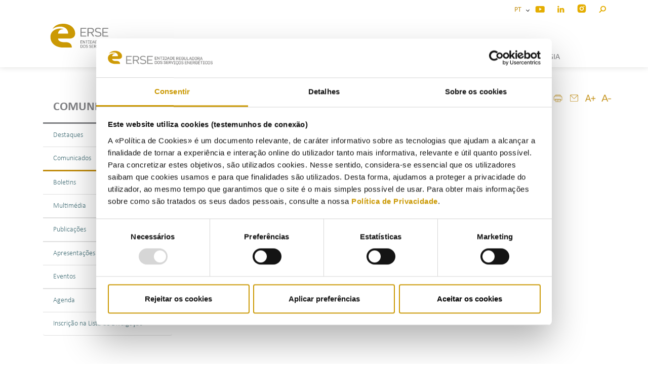

--- FILE ---
content_type: text/html; charset=utf-8
request_url: https://www.erse.pt/comunicacao/comunicados/erse-informou-o-governo-que-avaliou-os-ganhos-comerciais-com-os-contratos-de-gas-natural-em-1-158-milhoes-de-euros/
body_size: 33736
content:

<!doctype html>
<html lang="pt-PT">
<head>
    <meta charset="utf-8">
    <meta http-equiv="X-UA-Compatible" content="IE=edge,chrome=1">
    <meta name="viewport" content="width=device-width, initial-scale=1.0">
    <title>ERSE informou o Governo que avaliou os ganhos comerciais com os contratos de g&#xE1;s natural em 1 158 milh&#xF5;es de euros</title>
    <meta name="description">
    <meta class="swiftype" name="title" data-type="string" content="ERSE informou o Governo que avaliou os ganhos comerciais com os contratos de g&#xE1;s natural em 1 158 milh&#xF5;es de euros">
    <meta class="swiftype" name="description" data-type="string">
    <meta class="swiftype" name="published_at" data-type="date" content="2021-11-30T11:14:58Z">
    <link rel="shortcut icon" type="image/x-icon" href="/favicon.ico">
    <link rel="stylesheet" href="https://fonts.googleapis.com/css?family=Roboto&#x2B;Condensed&amp;display=swap">
    <script src="/scripts/jquery-3.5.0.min.js"></script>
    
    <!-- Google Tag Manager -->
    <script>
    (function(w,d,s,l,i){w[l]=w[l]||[];w[l].push({'gtm.start':
    new Date().getTime(),event:'gtm.js'});var f=d.getElementsByTagName(s)[0],
    j=d.createElement(s),dl=l!='dataLayer'?'&l='+l:'';j.async=true;j.src=
    'https://www.googletagmanager.com/gtm.js?id='+i+dl;f.parentNode.insertBefore(j,f);
    })(window,document,'script','dataLayer','GTM-54STCGB');
    </script>
    <!-- End Google Tag Manager -->



    <link rel="stylesheet" href="/css/bootstrap.css" />
    <link rel="stylesheet" href="/css/jquery-ui.min.css" />
    <link rel="stylesheet" href="/css/jquery.tooltip.basic.min.css" />
    <link rel="stylesheet" href="/css/main.css" />
    <link rel="stylesheet" href="/css/rte.css" />
    <link rel="stylesheet" href="/css/all.css" />

    <meta name="pageID" content="8721" />



    


</head>

<script>
    
    document.addEventListener("DOMContentLoaded", function() {
    var bodyTag = document.getElementById("bodyTag");
    var applyChanges = bodyTag.getAttribute("data-apply-changes") === "True"; // Note that attribute values are strings

    if (applyChanges) {
        bodyTag.setAttribute("data-spy", "scroll");
        bodyTag.setAttribute("data-target", "#navbar-scrollspy");
        bodyTag.setAttribute("data-offset", "150");
        bodyTag.setAttribute("onload", "loadBot()");
    }
});
</script>

<body id="bodyTag" data-apply-changes="False">
	
	<!-- Google Tag Manager (noscript) -->
    <noscript><iframe src="https://www.googletagmanager.com/ns.html?id=GTM-54STCGB"
    height="0" width="0" style="display:none;visibility:hidden"></iframe></noscript>
    <!-- End Google Tag Manager (noscript) -->




    

<header class="d-print-none">
    <div class="fixed-top header-div">
        <div class="container">
            <nav class="navbar-inverse nav-upper">
                <div class="container-fluid">
                    <ul class="nav navbar-upper">
                        <li>
                            <div class="dropdown show">
                                <a class="dropdown-toggle toggle-languages" title="Idioma" href="#" data-toggle="dropdown" aria-haspopup="true" aria-expanded="false">
                                    PT &nbsp;<span class="mr-3"></span>
                                </a>
                                <div id="dropdown-menu-idioma" class="dropdown-menu" aria-labelledby="navbarDropdown">
                                    <a class="dropdown-item" href="/pt">PT</a>
                                    <a class="dropdown-item" href="/en">EN</a>
                                </div>
                            </div>
                        </li>
                            <li>
                                <a href="https://www.youtube.com/channel/UC_T8QSqYP8uS2NX3jbRokLg" target="_blank">
                                    <img class="social-mobile" src="/media/zhlc4zcf/icon-youtube.png" alt="youtube_logo">
                                </a>
                            </li>
                            <li>
                                <a href="https://pt.linkedin.com/company/erse">
                                    <img class="social-mobile" src="/media/jaugmmdf/icon_linkedin.png" alt="linkedin">
                                </a>
                            </li>
                            <li>
                                <a href="https://www.instagram.com/erse.pt/" target="_blank">
                                    <img class="social-mobile" src="/media/bbpflg1s/instagram_3.png" alt="https://www.instagram.com/erse.pt/">
                                </a>
                            </li>
                        <li>
                            <a id="logo-search" href="#" role="button" data-toggle="modal" data-target="#searchModal" title="Procurar">
                                <img class="social-mobile" src="/media/h4zcyrca/icon_pesquisa-1.png" alt="Icon Pesquisa">
                            </a>
                        </li> 
                    </ul>
                </div>
            </nav>

            <!-- Fixed navbar -->
            <nav id="main-nav" class="navbar navbar-expand-lg navbar-light">
                <a class="navbar-brand" href="/">
                    <img id="logo" src="/media/3zhmpnch/logo_erse.svg" alt="Logo ERSE" />
                </a>
                <button class="navbar-toggler" type="button" data-toggle="collapse" data-target="#navbarSupportedContent" aria-controls="navbarSupportedContent" aria-expanded="false" aria-label="Toggle navigation">
                    <span class="navbar-toggler-icon"></span>
                </button>

                <div class="collapse navbar-collapse" id="navbarSupportedContent">
                    <ul class="navbar-nav mr-auto">
                                            <li class="padding-mobile nav-item   ">
                                                <a class="menuItem submenu" href="/inicio/ ">IN&#xCD;CIO</a>
                                            </li>
                                            <li class="padding-mobile dropdown dropdown-submenu">
                                                <a href="#" class="dropdown-toggle menuItem " data-toggle="dropdown" role="button" aria-haspopup="true" aria-expanded="true"><span class="nav-label submenu">INSTITUCIONAL<span class="mr-3 d-block d-sm-none d-none d-sm-block d-md-none"></span></span></a>
                                                <ul class="dropdown-menu">
                                                    <li class="row">
                                                            <div class="col-6">
    
                                                                <a class="nav-link" href="/institucional/erse/a-erse/">ERSE</a>
                                                            </div>
                                                            <div class="col-6">
    
                                                                <a class="nav-link" href="/institucional/orgaos/conselho-de-administracao/">&#xD3;rg&#xE3;os</a>
                                                            </div>
                                                            <div class="col-6">
    
                                                                <a class="nav-link" href="/institucional/organograma/">Organograma</a>
                                                            </div>
                                                            <div class="col-6">
    
                                                                <a class="nav-link" href="/institucional/recursos-humanos/mapa-de-pessoal/">Recursos humanos</a>
                                                            </div>
                                                            <div class="col-6">
    
                                                                <a class="nav-link" href="/institucional/comissao-de-vencimentos/">Comiss&#xE3;o de vencimentos</a>
                                                            </div>
                                                            <div class="col-6">
    
                                                                <a class="nav-link" href="/institucional/delegacoes-de-poderes/">Delega&#xE7;&#xF5;es de poderes</a>
                                                            </div>
                                                            <div class="col-6">
    
                                                                <a class="nav-link" href="/institucional/instrumentos-de-gestao/plano-estrategico/">Instrumentos de gest&#xE3;o</a>
                                                            </div>
                                                            <div class="col-6">
    
                                                                <a class="nav-link" href="/institucional/cooperacao-institucional/">Coopera&#xE7;&#xE3;o institucional</a>
                                                            </div>
                                                            <div class="col-6">
    
                                                                <a class="nav-link" href="/institucional/plano-de-prevencao-de-riscos-de-corrupcao-e-infracoes-conexas/">Plano de Preven&#xE7;&#xE3;o de Riscos de Corrup&#xE7;&#xE3;o e Infra&#xE7;&#xF5;es Conexas</a>
                                                            </div>
                                                    </li>
                                                </ul>
                                            </li>
                                            <li class="padding-mobile dropdown dropdown-submenu">
                                                <a href="#" class="dropdown-toggle menuItem " data-toggle="dropdown" role="button" aria-haspopup="true" aria-expanded="true"><span class="nav-label submenu">ATIVIDADE<span class="mr-3 d-block d-sm-none d-none d-sm-block d-md-none"></span></span></a>
                                                <ul class="dropdown-menu">
                                                    <li class="row">
                                                            <div class="col-6">
    
                                                                <a class="nav-link" href="/atividade/regulacao/competencias-erse/">Regula&#xE7;&#xE3;o</a>
                                                            </div>
                                                            <div class="col-6">
    
                                                                <a class="nav-link" href="/atividade/regulamentacao/">Regulamenta&#xE7;&#xE3;o</a>
                                                            </div>
                                                            <div class="col-6">
    
                                                                <a class="nav-link" href="/atividade/supervisao/supervisao/">Supervis&#xE3;o</a>
                                                            </div>
                                                            <div class="col-6">
    
                                                                <a class="nav-link" href="/atividade/consultas-publicas/">Consultas P&#xFA;blicas</a>
                                                            </div>
                                                            <div class="col-6">
    
                                                                <a class="nav-link" href="/atividade/fiscalizacao/acoes-de-fiscalizacao/">Fiscaliza&#xE7;&#xE3;o</a>
                                                            </div>
                                                            <div class="col-6">
    
                                                                <a class="nav-link" href="/atividade/sancionatoria/sancionatoria/">Sancionat&#xF3;ria</a>
                                                            </div>
                                                            <div class="col-6">
    
                                                                <a class="nav-link" href="/atividade/consultiva/consultiva/">Consultiva</a>
                                                            </div>
                                                            <div class="col-6">
    
                                                                <a class="nav-link" href="/atividade/internacional/relacoes-internacionais/">Internacional</a>
                                                            </div>
                                                            <div class="col-6">
    
                                                                <a class="nav-link" href="/atividade/consumidores/">Consumidores</a>
                                                            </div>
                                                            <div class="col-6">
    
                                                                <a class="nav-link" href="/atividade/eficiencia-energetica/">Efici&#xEA;ncia Energ&#xE9;tica</a>
                                                            </div>
                                                    </li>
                                                </ul>
                                            </li>
                                            <li class="padding-mobile dropdown dropdown-submenu">
                                                <a href="#" class="dropdown-toggle menuItem active" data-toggle="dropdown" role="button" aria-haspopup="true" aria-expanded="true"><span class="nav-label submenu">COMUNICA&#xC7;&#xC3;O<span class="mr-3 d-block d-sm-none d-none d-sm-block d-md-none"></span></span></a>
                                                <ul class="dropdown-menu">
                                                    <li class="row">
                                                            <div class="col-6">
    
                                                                <a class="nav-link" href="/comunicacao/destaques/">Destaques</a>
                                                            </div>
                                                            <div class="col-6">
    
                                                                <a class="nav-link" href="/comunicacao/comunicados/">Comunicados</a>
                                                            </div>
                                                            <div class="col-6">
    
                                                                <a class="nav-link" href="/biblioteca/atos-e-documentos-da-erse/?tipologia=--&#x2B;Boletins&amp;setor=&amp;ano=&amp;descricao=">Boletins</a>
                                                            </div>
                                                            <div class="col-6">
    
                                                                <a class="nav-link" href="/comunicacao/multimedia/">Multim&#xE9;dia</a>
                                                            </div>
                                                            <div class="col-6">
    
                                                                <a class="nav-link" href="/comunicacao/publicacoes/">Publica&#xE7;&#xF5;es</a>
                                                            </div>
                                                            <div class="col-6">
    
                                                                <a class="nav-link" href="https://www.erse.pt/biblioteca/atos-e-documentos-da-erse/?tipologia=--&#x2B;Apresenta%C3%A7%C3%B5es&amp;setor=&amp;ano=&amp;descricao=">Apresenta&#xE7;&#xF5;es</a>
                                                            </div>
                                                            <div class="col-6">
    
                                                                <a class="nav-link" href="/comunicacao/eventos/">Eventos</a>
                                                            </div>
                                                            <div class="col-6">
    
                                                                <a class="nav-link" href="/comunicacao/eventos/agenda/">Agenda</a>
                                                            </div>
                                                            <div class="col-6">
    
                                                                <a class="nav-link" href="/comunicacao/inscricao-na-lista-de-divulgacao/">Inscri&#xE7;&#xE3;o na Lista de Divulga&#xE7;&#xE3;o</a>
                                                            </div>
                                                    </li>
                                                </ul>
                                            </li>
                                            <li class="padding-mobile dropdown dropdown-submenu">
                                                <a href="#" class="dropdown-toggle menuItem " data-toggle="dropdown" role="button" aria-haspopup="true" aria-expanded="true"><span class="nav-label submenu">CONSUMIDORES DE ENERGIA<span class="mr-3 d-block d-sm-none d-none d-sm-block d-md-none"></span></span></a>
                                                <ul class="dropdown-menu">
                                                    <li class="row">
                                                            <div class="col-6">
    
                                                                <a class="nav-link" href="/consumidores-de-energia/">Consumidores de Energia</a>
                                                            </div>
                                                            <div class="col-6">
    
                                                                <a class="nav-link" href="/consumidores-de-energia/eletricidade/como-funciona/">Eletricidade</a>
                                                            </div>
                                                            <div class="col-6">
    
                                                                <a class="nav-link" href="/consumidores-de-energia/gas/como-funciona/">G&#xE1;s</a>
                                                            </div>
                                                            <div class="col-6">
    
                                                                <a class="nav-link" href="/consumidores-de-energia/mobilidade-electrica/como-funciona/">Mobilidade El&#xE9;ctrica</a>
                                                            </div>
                                                            <div class="col-6">
    
                                                                <a class="nav-link" href="/consumidores-de-energia/combustiveis/como-funciona/">Combust&#xED;veis</a>
                                                            </div>
                                                            <div class="col-6">
    
                                                                <a class="nav-link" href="/consumidores-de-energia/gpl-canalizado/como-funciona/">GPL canalizado</a>
                                                            </div>
                                                            <div class="col-6">
    
                                                                <a class="nav-link" href="/consumidores-de-energia/gpl-engarrafado/como-funciona/">GPL engarrafado</a>
                                                            </div>
                                                            <div class="col-6">
    
                                                                <a class="nav-link" href="/consumidores-de-energia/pedidos-de-informacao-reclamacoes/pedido-de-informacao-e-reclamacao/">Pedidos de Informa&#xE7;&#xE3;o / Reclama&#xE7;&#xF5;es</a>
                                                            </div>
                                                    </li>
                                                </ul>
                                            </li>
                    </ul>
                </div>

            </nav>
        </div>
    </div>
</header>


<div class="modal fade search in header" id="searchModal" tabindex="-1" role="dialog" aria-labelledby="searchModalLabel" aria-hidden="true">
    <div class="modal-dialog modal-xl" id="modal-dialog" role="document">
        <div class="modal-content" id="modal-content">
            <form>
                <input type="text" id="search-input" _name="stq" autocomplete="off" class="st-default-search-input" placeholder="Procurar...">
            </form>
        </div>
    </div>
</div>

<script type="text/javascript">
  (function(w,d,t,u,n,s,e){w['SwiftypeObject']=n;w[n]=w[n]||function(){
  (w[n].q=w[n].q||[]).push(arguments);};s=d.createElement(t);
  e=d.getElementsByTagName(t)[0];s.async=1;s.src=u;e.parentNode.insertBefore(s,e);
  })(window,document,'script','//s.swiftypecdn.com/install/v2/st.js','_st');
  
  _st('install','YWMEKxMKxXSCCg2SnpZ8','2.0.0');
</script>



    <main>
        
<div class="container">
    <div class="row">
        <div class="col-md-3 order-12 order-md-1 d-print-none">
            
<style>
    #sidebar-container .list-group-item-item.collapsing {
        transition: height 0.3s ease;
    }
</style>

<div id="sidebar-container" class="sticky-top sticky-offset with-margin-top">
    <div class="list-group panel">
        <a class="list-group-item sidebar-title">Comunica&#xE7;&#xE3;o</a>
                            <a href="/comunicacao/destaques/" class="list-group-item ">Destaques</a>
                            <a href="/comunicacao/comunicados/" class="list-group-item actived ">Comunicados</a>
                            <a href="/biblioteca/atos-e-documentos-da-erse/?tipologia=--&#x2B;Boletins&amp;setor=&amp;ano=&amp;descricao=" class="list-group-item ">Boletins</a>
                        <a href="#SubMenu-1" class="list-group-item " data-toggle="collapse">
                            Multim&#xE9;dia
                            <span class="mr-3"></span>
                        </a>
                        <div class="list-group-item-item collapse" id="SubMenu-1" data-parent="#sidebar-container">

                                            <a href="/comunicacao/multimedia/videos/" class="list-group-item">V&#xED;deos</a>
                                            <a href="/comunicacao/multimedia/podcasts/" class="list-group-item">Podcasts</a>
                        </div>
                        <a href="#SubMenu-2" class="list-group-item " data-toggle="collapse">
                            Publica&#xE7;&#xF5;es
                            <span class="mr-3"></span>
                        </a>
                        <div class="list-group-item-item collapse" id="SubMenu-2" data-parent="#sidebar-container">

                                            <a href="/comunicacao/publicacoes/institucional/" class="list-group-item">Institucional</a>
                                            <a href="/comunicacao/publicacoes/autorias/" class="list-group-item">Autorias</a>
                        </div>
                            <a href="https://www.erse.pt/biblioteca/atos-e-documentos-da-erse/?tipologia=--&#x2B;Apresenta%C3%A7%C3%B5es&amp;setor=&amp;ano=&amp;descricao=" class="list-group-item ">Apresenta&#xE7;&#xF5;es</a>
                        <a href="#SubMenu-3" class="list-group-item " data-toggle="collapse">
                            Eventos
                            <span class="mr-3"></span>
                        </a>
                        <div class="list-group-item-item collapse" id="SubMenu-3" data-parent="#sidebar-container">

                                            <a href="/comunicacao/eventos/proximos-eventos/" class="list-group-item">Pr&#xF3;ximos eventos</a>
                                            <a href="/comunicacao/eventos/eventos-realizados/" class="list-group-item">Eventos realizados</a>
                        </div>
                            <a href="/comunicacao/eventos/agenda/" class="list-group-item ">Agenda</a>
                            <a href="/comunicacao/inscricao-na-lista-de-divulgacao/" class="list-group-item ">Inscri&#xE7;&#xE3;o na Lista de Divulga&#xE7;&#xE3;o</a>
    </div>
</div>
        </div>
        <div class="col-md-9 order-1 order-md-12">
            


    <div class="row sticky with-margin-top backgroundcolor-white">
        <div class="col-10">
            <ul class="breadcrumb ">

                    <li>Comunica&#xE7;&#xE3;o<span class="divider">|</span></li>
                    <li>Comunicados<span class="divider">|</span></li>

                <li class="active">&nbsp;ERSE informou o Governo que avaliou os ganhos comerciais com os contratos de g&#xE1;s natural em 1 158 milh&#xF5;es de euros</li>


            </ul>
        </div>
        <div class="col-2">
            
<div class="d-flex justify-content-start print_email_content d-print-none">
    <a href="javascript:printContent()" title="Imprimir"><img src="/images/Icons/Impressora.png" class="img-fluid" alt="Imprimir"> </a>
    <a href="mailto:?subject=ERSE informou o Governo que avaliou os ganhos comerciais com os contratos de g&#xE1;s natural em 1 158 milh&#xF5;es de euros&body=https://www.erse.pt/comunicacao/comunicados/erse-informou-o-governo-que-avaliou-os-ganhos-comerciais-com-os-contratos-de-gas-natural-em-1-158-milhoes-de-euros/" class="addthis_button_email at300b" title="E-mail"><img src="/images/Icons/Email.png" class="img-fluid" alt="E-mail"> </a>
    <a onclick="javascript:aumentarFonte()" title="Aumentar" target="_blank"><img src="/images/Icons/AumentarFonte.png" alt="Aumentar" class="img-fluid"> </a>
    <a onclick="javascript:diminuirFonte()" title="Diminuir" target="_blank"><img src="/images/Icons/DiminuirFonte.png" alt="Diminuir" class="img-fluid"> </a>
</div>

<script>
    // PLUGIN PARA IMPRIMIR SOMENTE A DIV DESEJADA E SALVAR EM PDF

    // SALVAR EM PDF ACTION CALL
    function printContent() {
        $('.printArea').print();
    }

    function aumentarFonte() {
        $("p").css('font-size', '+=1');
        $("li").css('font-size', '+=1');
        $("h3").css('font-size', '+=1');
    }

    function diminuirFonte() {
        $("p").css('font-size', '-=1');
        $("li").css('font-size', '-=1');
        $("h3").css('font-size', '-=1');
    }
</script>

        </div>
        </div>


            





            








        </div>

    </div>
    <div class="outer d-print-none">
        <img id="top-img" src="/media/p1rdikei/button_topo-72x.png" title="Topo" />
    </div>

</div>




    </main>

    
    <div class="wrap-footer d-print-none">
        <div class="container">
            <div class="footer-up">
                <div class="row" style="padding-top: 48px;">
                    <div class="col-md-2">
                        <img src="/media/z0iimyj0/erse.png" class="img-fluid" alt="ERSE">
                    </div>
                    <div class="col-md-8 text-center" style="padding-top: 18px;">
                            <ul class="footlinks list-inline">
                                        <li class="list-inline-item especial-white">
                                            <a href="/mapa-do-portal/">Mapa do portal</a>
                                        </li>
                                        <li class="list-inline-item especial-white">
                                            <a href="/glossario/">Gloss&#xE1;rio</a>
                                        </li>
                                        <li class="list-inline-item especial-white">
                                            <a href="/contactos/">Contactos</a>
                                        </li>
                                        <li class="list-inline-item especial-white">
                                            <a href="/comunicacao/inscricao-na-lista-de-divulgacao/">Lista de divulga&#xE7;&#xE3;o</a>
                                        </li>
                                        <li class="list-inline-item especial-white">
                                            <a href="/politica-de-privacidade-da-erse/">Privacidade</a>
                                        </li>
                                        <li class="list-inline-item especial-white">
                                            <a href="/politica-de-cookies/">Cookies</a>
                                        </li>
                            </ul>

                    </div>
                    <div class="col-md-2">
                                <a href="tel:&#x2B;351213033200"><img src="/media/dgpj1lod/linha-do-consumidor-de-energia_contatos_portal_pt_02.svg" class="img-fluid" alt="Linha Do Consumidor De ENERGIA Contatos Portal PT 02"></a>

                    </div>
                </div>

                    <div class="row">
                        <div class="col-md-12 text-center">
                            <ul class="list-inline ">
                                    <li class="list-inline-item">
                                        <a href="https://pt.linkedin.com/company/erse" target="tel:_blank">
                                            <img src="/media/0h0bosnq/icon_linkedin_1-72x.png" alt="LinkedIn">
                                        </a>
                                    </li>
                                    <li class="list-inline-item">
                                        <a href="https://www.instagram.com/erse.pt/" target="tel:_blank">
                                            <img src="/media/yculpzpe/logo-instagram.png" alt="https://www.instagram.com/erse.pt/">
                                        </a>
                                    </li>
                                    <li class="list-inline-item">
                                        <a href="https://www.youtube.com/channel/UC_T8QSqYP8uS2NX3jbRokLg" target="tel:">
                                            <img src="/media/bwajbrcn/icon_youtube-72x.png" alt="You Tube">
                                        </a>
                                    </li>
                            </ul>
                        </div>
                    </div>


            </div>
        </div>
    </div>
    <div class="footer-down d-print-none">
        <div class="container">
                <div class="row">
                    <div class="col-md-12">
                        <p>COFINANCIADORES:</p>
                    </div>
                </div>

            <div class="row">
                <div class="col-md-10">

                        <ul class="list-inline ">
                                    <li class="list-inline-item">
                                        <img src="/media/oacp2buv/compete-2020.png" alt="Compete 2020">
                                    </li>
                                    <li class="list-inline-item">
                                        <img src="/media/4arg2hfd/portugal-2020.png" alt="Portugal 2020">
                                    </li>
                                    <li class="list-inline-item">
                                        <img src="/media/v4hd1jh3/uniao-europeia.png" alt="Uniao Europeia">
                                    </li>
                        </ul>

                </div>
                <div class="col-md-2">
                            <a href="https://www.livroreclamacoes.pt/inicio" title="https://www.livroreclamacoes.pt/inicio" target="_blank"><img src="/media/qsnppbx4/livro-de-reclamacoes.png" alt="Livro De Reclamacoes"></a>



                </div>


            </div>
            <div class="row">
                <div class="col-md-12">
                    <a target="_blank" href="/media/314jc2zl/feder-ficha-de-projeto-erse.pdf">Ficha de Projeto</a>
                </div>
            </div>
        </div>
    </div>




    <script src="/scripts/jquery.min.js"></script>
    <script src="/scripts/jquery.validate.min.js"></script>
    <script src="/scripts/jquery.validate.unobtrusive.min.js"></script>
    <script src="/scripts/popper.min.js"></script>
    <script src="/scripts/bootstrap.min.js"></script>
    <script src="/scripts/stickyfill.min.js"></script>
    <script src="/scripts/moment.min.js"></script>
    <script src="/scripts/jQuery.print.min.js"></script>

    

<script id="ReadSpeackerDeclaration" id="rs_req_Init" type="text/javascript" async src="https://cdn-eu.readspeaker.com/script/14176/webReader/webReader.js?pids=wr">>
</script>

    

<script id="Cookiebot" data-cbid="26575eca-cfdc-4137-83e2-cfea64e4191a" data-blockingmode="auto" type="text/javascript" src="https://consent.cookiebot.com/uc.js">
</script>




    
    <script src="/scripts/scroll.js"></script>


    <script>
        $(document).ready(function () {

            //to have your input focused every your modal open
            $('#searchModal').on("shown.bs.modal", function () {
                $('#search-input').focus();
            });

            //to open the modal when document is ready
            $("searchModal").modal('show');
        });
    </script>

</body>




</html>

--- FILE ---
content_type: image/svg+xml
request_url: https://www.erse.pt/media/dgpj1lod/linha-do-consumidor-de-energia_contatos_portal_pt_02.svg
body_size: 51898
content:
<?xml version="1.0" encoding="utf-8"?>
<!-- Generator: Adobe Illustrator 27.9.0, SVG Export Plug-In . SVG Version: 6.00 Build 0)  -->
<svg version="1.1" id="Layer_1" xmlns="http://www.w3.org/2000/svg" xmlns:xlink="http://www.w3.org/1999/xlink" x="0px" y="0px"
	 viewBox="0 0 212.7 59.8" style="enable-background:new 0 0 212.7 59.8;" xml:space="preserve">
<style type="text/css">
	.st0{enable-background:new    ;}
	.st1{fill:#FFFFFF;}
	.st2{fill:none;stroke:#FFFFFF;stroke-miterlimit:10;}
</style>
<g>
	<g>
		<g class="st0">
			<path class="st1" d="M27.4,14.1c0,0.1,0,0.2,0,0.3c0,0.1,0,0.1,0,0.2c0,0,0,0.1-0.1,0.1c0,0-0.1,0-0.1,0H24c-0.1,0-0.2,0-0.3-0.1
				c-0.1-0.1-0.1-0.2-0.1-0.3V7.9c0,0,0-0.1,0-0.1c0,0,0.1-0.1,0.1-0.1c0.1,0,0.1,0,0.2,0c0.1,0,0.2,0,0.3,0c0.1,0,0.3,0,0.3,0
				c0.1,0,0.2,0,0.2,0c0.1,0,0.1,0,0.1,0.1c0,0,0,0.1,0,0.1v5.6h2.2c0,0,0.1,0,0.1,0c0,0,0,0.1,0.1,0.1s0,0.1,0,0.2
				C27.4,13.9,27.4,14,27.4,14.1z"/>
			<path class="st1" d="M29.7,14.5C29.7,14.5,29.6,14.6,29.7,14.5c-0.1,0.1-0.1,0.1-0.2,0.2c-0.1,0-0.1,0-0.2,0c-0.1,0-0.2,0-0.3,0
				c-0.1,0-0.2,0-0.3,0c-0.1,0-0.2,0-0.2,0c-0.1,0-0.1,0-0.1-0.1c0,0,0-0.1,0-0.1V7.9c0,0,0-0.1,0-0.1c0,0,0.1-0.1,0.1-0.1
				c0.1,0,0.1,0,0.2,0c0.1,0,0.2,0,0.3,0c0.1,0,0.3,0,0.3,0c0.1,0,0.2,0,0.2,0c0.1,0,0.1,0,0.1,0.1c0,0,0,0.1,0,0.1V14.5z"/>
			<path class="st1" d="M36.9,14.2c0,0.1,0,0.2,0,0.2s-0.1,0.1-0.1,0.2c0,0-0.1,0.1-0.2,0.1c-0.1,0-0.1,0-0.2,0h-0.6
				c-0.1,0-0.2,0-0.3,0c-0.1,0-0.2-0.1-0.3-0.1c-0.1-0.1-0.2-0.2-0.2-0.3c-0.1-0.1-0.2-0.3-0.2-0.4L33,10.6
				c-0.1-0.2-0.2-0.4-0.3-0.6s-0.2-0.4-0.3-0.7h0c0,0.3,0,0.5,0,0.8s0,0.5,0,0.8v3.6c0,0,0,0.1,0,0.1c0,0-0.1,0.1-0.1,0.1
				c0,0-0.1,0-0.2,0c-0.1,0-0.2,0-0.3,0c-0.1,0-0.2,0-0.3,0c-0.1,0-0.1,0-0.2,0s-0.1,0-0.1-0.1c0,0,0-0.1,0-0.1V8.2
				c0-0.2,0-0.3,0.1-0.4c0.1-0.1,0.2-0.1,0.4-0.1h0.8c0.1,0,0.3,0,0.3,0S33,7.8,33,7.9c0.1,0.1,0.1,0.1,0.2,0.2s0.1,0.2,0.2,0.4
				l1.4,2.5c0.1,0.2,0.2,0.3,0.2,0.5c0.1,0.1,0.2,0.3,0.2,0.4s0.1,0.3,0.2,0.4c0.1,0.1,0.1,0.3,0.2,0.4h0c0-0.2,0-0.5,0-0.8
				c0-0.3,0-0.5,0-0.8V7.9c0,0,0-0.1,0-0.1c0,0,0.1-0.1,0.1-0.1s0.1,0,0.2,0s0.2,0,0.3,0c0.1,0,0.2,0,0.3,0s0.1,0,0.2,0
				c0,0,0.1,0,0.1,0.1c0,0,0,0.1,0,0.1V14.2z"/>
			<path class="st1" d="M43.8,14.5C43.8,14.5,43.8,14.6,43.8,14.5c-0.1,0.1-0.1,0.1-0.2,0.2c-0.1,0-0.1,0-0.2,0c-0.1,0-0.2,0-0.3,0
				c-0.1,0-0.3,0-0.3,0c-0.1,0-0.2,0-0.2,0c-0.1,0-0.1,0-0.1-0.1c0,0,0-0.1,0-0.1v-2.8h-2.6v2.8c0,0,0,0.1,0,0.1s-0.1,0.1-0.1,0.1
				c-0.1,0-0.1,0-0.2,0c-0.1,0-0.2,0-0.3,0c-0.1,0-0.2,0-0.3,0c-0.1,0-0.2,0-0.2,0c-0.1,0-0.1,0-0.1-0.1c0,0,0-0.1,0-0.1V7.9
				c0,0,0-0.1,0-0.1c0,0,0.1-0.1,0.1-0.1c0.1,0,0.1,0,0.2,0c0.1,0,0.2,0,0.3,0c0.1,0,0.3,0,0.3,0c0.1,0,0.2,0,0.2,0
				c0.1,0,0.1,0,0.1,0.1s0,0.1,0,0.1v2.6h2.6V7.9c0,0,0-0.1,0-0.1c0,0,0.1-0.1,0.1-0.1c0.1,0,0.1,0,0.2,0c0.1,0,0.2,0,0.3,0
				c0.1,0,0.2,0,0.3,0c0.1,0,0.2,0,0.2,0c0.1,0,0.1,0,0.1,0.1c0,0,0,0.1,0,0.1V14.5z"/>
			<path class="st1" d="M51,14.2c0,0.1,0.1,0.2,0.1,0.3c0,0.1,0,0.1,0,0.2c0,0-0.1,0.1-0.2,0.1s-0.2,0-0.4,0c-0.2,0-0.3,0-0.4,0
				c-0.1,0-0.2,0-0.2,0c-0.1,0-0.1,0-0.1-0.1s0-0.1-0.1-0.1l-0.5-1.4h-2.6l-0.4,1.4c0,0,0,0.1-0.1,0.1c0,0-0.1,0.1-0.1,0.1
				c-0.1,0-0.1,0-0.2,0c-0.1,0-0.2,0-0.4,0c-0.2,0-0.3,0-0.4,0c-0.1,0-0.2,0-0.2-0.1s0-0.1,0-0.2s0-0.2,0.1-0.3L47,8
				c0-0.1,0-0.1,0.1-0.1c0,0,0.1-0.1,0.1-0.1c0.1,0,0.1,0,0.3,0c0.1,0,0.3,0,0.4,0c0.2,0,0.4,0,0.5,0c0.1,0,0.2,0,0.3,0
				c0.1,0,0.1,0,0.2,0.1c0,0,0.1,0.1,0.1,0.2L51,14.2z M47.9,9.1L47.9,9.1l-1,3h2L47.9,9.1z"/>
			<path class="st1" d="M60.3,11.1c0,0.6-0.1,1.2-0.2,1.6c-0.2,0.5-0.4,0.8-0.7,1.1c-0.3,0.3-0.7,0.5-1.1,0.6
				c-0.4,0.1-1,0.2-1.6,0.2h-1.7c-0.1,0-0.2,0-0.3-0.1c-0.1-0.1-0.1-0.2-0.1-0.3V8.2c0-0.2,0-0.3,0.1-0.3c0.1-0.1,0.2-0.1,0.3-0.1
				h1.8c0.6,0,1.1,0.1,1.6,0.2c0.4,0.1,0.8,0.4,1.1,0.6c0.3,0.3,0.5,0.6,0.7,1.1C60.2,10.1,60.3,10.5,60.3,11.1z M58.8,11.1
				c0-0.3,0-0.6-0.1-0.9c-0.1-0.3-0.2-0.5-0.4-0.7c-0.2-0.2-0.4-0.4-0.7-0.5c-0.3-0.1-0.6-0.2-1-0.2h-0.7v4.7h0.7c0.4,0,0.7,0,1-0.2
				s0.5-0.3,0.7-0.5c0.2-0.2,0.3-0.5,0.4-0.8C58.8,11.9,58.8,11.5,58.8,11.1z"/>
			<path class="st1" d="M67.7,11.1c0,0.6-0.1,1.1-0.2,1.5s-0.4,0.8-0.6,1.2c-0.3,0.3-0.6,0.6-1,0.7c-0.4,0.2-0.9,0.2-1.4,0.2
				c-0.5,0-1-0.1-1.4-0.2c-0.4-0.1-0.7-0.4-1-0.6c-0.3-0.3-0.5-0.7-0.6-1.1c-0.1-0.4-0.2-1-0.2-1.6c0-0.6,0.1-1.1,0.2-1.5
				s0.4-0.8,0.6-1.1C62.2,8.3,62.6,8,63,7.9c0.4-0.2,0.9-0.3,1.5-0.3c0.5,0,1,0.1,1.4,0.2c0.4,0.1,0.7,0.4,1,0.6
				c0.3,0.3,0.5,0.7,0.6,1.1C67.6,10,67.7,10.5,67.7,11.1z M66.2,11.2c0-0.4,0-0.7-0.1-1S66,9.6,65.8,9.4c-0.1-0.2-0.3-0.4-0.6-0.5
				s-0.5-0.2-0.9-0.2c-0.3,0-0.6,0.1-0.9,0.2S63.1,9.3,63,9.5c-0.1,0.2-0.2,0.5-0.3,0.8c-0.1,0.3-0.1,0.6-0.1,0.9c0,0.4,0,0.7,0.1,1
				s0.2,0.6,0.3,0.8s0.3,0.4,0.5,0.5c0.2,0.1,0.5,0.2,0.9,0.2s0.6-0.1,0.9-0.2s0.4-0.3,0.6-0.5s0.2-0.5,0.3-0.8
				C66.2,11.8,66.2,11.5,66.2,11.2z"/>
			<path class="st1" d="M76.2,13.6c0,0.1,0,0.2,0,0.2c0,0.1,0,0.1,0,0.2s0,0.1,0,0.1s0,0.1-0.1,0.1s-0.1,0.1-0.2,0.2
				c-0.1,0.1-0.3,0.1-0.4,0.2c-0.2,0.1-0.3,0.1-0.6,0.1c-0.2,0-0.4,0.1-0.7,0.1c-0.5,0-0.9-0.1-1.3-0.2s-0.7-0.4-1-0.7
				s-0.5-0.7-0.6-1.1S71,11.9,71,11.3c0-0.6,0.1-1.1,0.2-1.6c0.2-0.5,0.4-0.8,0.7-1.2s0.6-0.5,1-0.7c0.4-0.2,0.8-0.2,1.3-0.2
				c0.2,0,0.4,0,0.6,0s0.3,0.1,0.5,0.1c0.2,0.1,0.3,0.1,0.4,0.2C75.8,8,75.9,8.1,76,8.1c0,0,0.1,0.1,0.1,0.1s0,0.1,0,0.1
				c0,0,0,0.1,0,0.2c0,0.1,0,0.2,0,0.3c0,0.1,0,0.2,0,0.3s0,0.1,0,0.2s0,0.1-0.1,0.1s-0.1,0-0.1,0c-0.1,0-0.1,0-0.2-0.1
				s-0.2-0.1-0.3-0.2C75.3,9,75.1,9,75,8.9c-0.2-0.1-0.4-0.1-0.6-0.1c-0.3,0-0.5,0.1-0.7,0.2c-0.2,0.1-0.4,0.3-0.6,0.5
				c-0.2,0.2-0.3,0.5-0.3,0.8c-0.1,0.3-0.1,0.6-0.1,1c0,0.4,0,0.8,0.1,1.1c0.1,0.3,0.2,0.5,0.4,0.7c0.2,0.2,0.3,0.3,0.6,0.4
				c0.2,0.1,0.5,0.1,0.7,0.1c0.3,0,0.5,0,0.6-0.1c0.2-0.1,0.3-0.1,0.5-0.2c0.1-0.1,0.2-0.1,0.3-0.2c0.1-0.1,0.1-0.1,0.2-0.1
				c0,0,0.1,0,0.1,0c0,0,0,0,0.1,0.1s0,0.1,0,0.2S76.2,13.5,76.2,13.6z"/>
			<path class="st1" d="M83.4,11.1c0,0.6-0.1,1.1-0.2,1.5s-0.4,0.8-0.6,1.2c-0.3,0.3-0.6,0.6-1,0.7c-0.4,0.2-0.9,0.2-1.4,0.2
				c-0.5,0-1-0.1-1.4-0.2c-0.4-0.1-0.7-0.4-1-0.6c-0.3-0.3-0.5-0.7-0.6-1.1c-0.1-0.4-0.2-1-0.2-1.6c0-0.6,0.1-1.1,0.2-1.5
				s0.4-0.8,0.6-1.1c0.3-0.3,0.6-0.6,1.1-0.7c0.4-0.2,0.9-0.3,1.5-0.3c0.5,0,1,0.1,1.4,0.2c0.4,0.1,0.7,0.4,1,0.6
				c0.3,0.3,0.5,0.7,0.6,1.1C83.3,10,83.4,10.5,83.4,11.1z M81.9,11.2c0-0.4,0-0.7-0.1-1s-0.2-0.6-0.3-0.8c-0.1-0.2-0.3-0.4-0.6-0.5
				s-0.5-0.2-0.9-0.2c-0.3,0-0.6,0.1-0.9,0.2s-0.4,0.3-0.6,0.5c-0.1,0.2-0.2,0.5-0.3,0.8c-0.1,0.3-0.1,0.6-0.1,0.9
				c0,0.4,0,0.7,0.1,1s0.2,0.6,0.3,0.8s0.3,0.4,0.5,0.5c0.2,0.1,0.5,0.2,0.9,0.2s0.6-0.1,0.9-0.2s0.4-0.3,0.6-0.5s0.2-0.5,0.3-0.8
				C81.8,11.8,81.9,11.5,81.9,11.2z"/>
			<path class="st1" d="M90.3,14.2c0,0.1,0,0.2,0,0.2s-0.1,0.1-0.1,0.2c0,0-0.1,0.1-0.2,0.1c-0.1,0-0.1,0-0.2,0h-0.6
				c-0.1,0-0.2,0-0.3,0c-0.1,0-0.2-0.1-0.3-0.1c-0.1-0.1-0.2-0.2-0.2-0.3c-0.1-0.1-0.2-0.3-0.2-0.4l-1.7-3.2
				c-0.1-0.2-0.2-0.4-0.3-0.6s-0.2-0.4-0.3-0.7h0c0,0.3,0,0.5,0,0.8s0,0.5,0,0.8v3.6c0,0,0,0.1,0,0.1c0,0-0.1,0.1-0.1,0.1
				c0,0-0.1,0-0.2,0c-0.1,0-0.2,0-0.3,0c-0.1,0-0.2,0-0.3,0c-0.1,0-0.1,0-0.2,0s-0.1,0-0.1-0.1c0,0,0-0.1,0-0.1V8.2
				c0-0.2,0-0.3,0.1-0.4c0.1-0.1,0.2-0.1,0.4-0.1h0.8c0.1,0,0.3,0,0.3,0s0.2,0.1,0.2,0.1c0.1,0.1,0.1,0.1,0.2,0.2s0.1,0.2,0.2,0.4
				l1.4,2.5c0.1,0.2,0.2,0.3,0.2,0.5c0.1,0.1,0.2,0.3,0.2,0.4s0.1,0.3,0.2,0.4c0.1,0.1,0.1,0.3,0.2,0.4h0c0-0.2,0-0.5,0-0.8
				c0-0.3,0-0.5,0-0.8V7.9c0,0,0-0.1,0-0.1c0,0,0.1-0.1,0.1-0.1s0.1,0,0.2,0s0.2,0,0.3,0c0.1,0,0.2,0,0.3,0s0.1,0,0.2,0
				c0,0,0.1,0,0.1,0.1c0,0,0,0.1,0,0.1V14.2z"/>
			<path class="st1" d="M95.9,12.6c0,0.4-0.1,0.7-0.2,1c-0.1,0.3-0.3,0.5-0.6,0.7s-0.5,0.3-0.8,0.4c-0.3,0.1-0.6,0.1-1,0.1
				c-0.2,0-0.5,0-0.7-0.1c-0.2,0-0.4-0.1-0.5-0.1s-0.3-0.1-0.4-0.2c-0.1-0.1-0.2-0.1-0.2-0.2c0,0-0.1-0.1-0.1-0.2c0-0.1,0-0.2,0-0.4
				c0-0.1,0-0.2,0-0.3c0-0.1,0-0.1,0-0.2c0,0,0-0.1,0.1-0.1c0,0,0.1,0,0.1,0c0.1,0,0.1,0,0.2,0.1c0.1,0.1,0.2,0.1,0.4,0.2
				s0.3,0.1,0.5,0.2c0.2,0.1,0.4,0.1,0.7,0.1c0.2,0,0.3,0,0.5-0.1s0.3-0.1,0.3-0.2c0.1-0.1,0.2-0.2,0.2-0.3c0.1-0.1,0.1-0.2,0.1-0.4
				c0-0.2,0-0.3-0.1-0.4c-0.1-0.1-0.2-0.2-0.3-0.3c-0.1-0.1-0.3-0.2-0.5-0.2s-0.4-0.2-0.5-0.2s-0.4-0.2-0.5-0.3S92.1,11,92,10.9
				c-0.1-0.2-0.2-0.3-0.3-0.5c-0.1-0.2-0.1-0.5-0.1-0.7c0-0.3,0.1-0.6,0.2-0.9c0.1-0.3,0.3-0.5,0.5-0.6c0.2-0.2,0.5-0.3,0.7-0.4
				c0.3-0.1,0.6-0.1,0.9-0.1c0.2,0,0.3,0,0.5,0s0.3,0.1,0.5,0.1s0.3,0.1,0.4,0.1S95.3,8,95.4,8c0,0,0.1,0.1,0.1,0.1c0,0,0,0.1,0,0.1
				c0,0,0,0.1,0,0.2s0,0.1,0,0.2c0,0.1,0,0.2,0,0.3c0,0.1,0,0.1,0,0.2c0,0,0,0.1-0.1,0.1c0,0-0.1,0-0.1,0s-0.1,0-0.2-0.1
				S94.9,9,94.8,8.9c-0.1-0.1-0.3-0.1-0.4-0.2c-0.2,0-0.3-0.1-0.5-0.1c-0.2,0-0.3,0-0.4,0.1c-0.1,0-0.2,0.1-0.3,0.2
				C93.1,9,93,9.1,93,9.2c0,0.1-0.1,0.2-0.1,0.3c0,0.2,0,0.3,0.1,0.4c0.1,0.1,0.2,0.2,0.3,0.3c0.1,0.1,0.3,0.2,0.5,0.2
				s0.4,0.2,0.5,0.2s0.4,0.2,0.5,0.3s0.3,0.2,0.5,0.4s0.3,0.3,0.3,0.5S95.9,12.3,95.9,12.6z"/>
			<path class="st1" d="M102.7,12.1c0,0.4-0.1,0.8-0.2,1.1c-0.1,0.3-0.3,0.6-0.6,0.9s-0.5,0.4-0.9,0.5c-0.4,0.1-0.8,0.2-1.2,0.2
				c-0.4,0-0.8-0.1-1.2-0.2s-0.6-0.3-0.9-0.5s-0.4-0.5-0.6-0.8C97,13,97,12.6,97,12.1V7.9c0,0,0-0.1,0-0.1s0.1-0.1,0.1-0.1
				c0.1,0,0.1,0,0.2,0c0.1,0,0.2,0,0.3,0c0.1,0,0.2,0,0.3,0c0.1,0,0.2,0,0.2,0c0.1,0,0.1,0,0.1,0.1c0,0,0,0.1,0,0.1V12
				c0,0.3,0,0.5,0.1,0.7s0.2,0.4,0.3,0.5c0.1,0.1,0.3,0.2,0.5,0.3c0.2,0.1,0.4,0.1,0.6,0.1c0.2,0,0.4,0,0.6-0.1s0.3-0.2,0.4-0.3
				s0.2-0.3,0.3-0.5c0.1-0.2,0.1-0.4,0.1-0.7V7.9c0,0,0-0.1,0-0.1s0.1-0.1,0.1-0.1c0.1,0,0.1,0,0.2,0c0.1,0,0.2,0,0.3,0s0.2,0,0.3,0
				c0.1,0,0.2,0,0.2,0c0.1,0,0.1,0,0.1,0.1s0,0.1,0,0.1V12.1z"/>
			<path class="st1" d="M112.3,14.5C112.3,14.5,112.3,14.6,112.3,14.5c0,0.1-0.1,0.1-0.1,0.2c-0.1,0-0.1,0-0.2,0c-0.1,0-0.2,0-0.3,0
				c-0.1,0-0.2,0-0.3,0c-0.1,0-0.2,0-0.2,0c-0.1,0-0.1,0-0.1-0.1s0-0.1,0-0.1V8.8h0l-2,5.7c0,0,0,0.1-0.1,0.1s-0.1,0.1-0.1,0.1
				s-0.1,0-0.2,0c-0.1,0-0.2,0-0.3,0c-0.1,0-0.2,0-0.3,0s-0.2,0-0.2,0c-0.1,0-0.1,0-0.1-0.1s-0.1-0.1-0.1-0.1l-1.9-5.7h0v5.7
				c0,0,0,0.1,0,0.1c0,0-0.1,0.1-0.1,0.1c-0.1,0-0.1,0-0.2,0c-0.1,0-0.2,0-0.3,0c-0.1,0-0.2,0-0.3,0c-0.1,0-0.2,0-0.2,0
				c-0.1,0-0.1,0-0.1-0.1c0,0,0-0.1,0-0.1V8.3c0-0.2,0-0.3,0.1-0.4c0.1-0.1,0.2-0.1,0.4-0.1h0.9c0.2,0,0.3,0,0.4,0
				c0.1,0,0.2,0.1,0.3,0.1s0.2,0.1,0.2,0.2c0.1,0.1,0.1,0.2,0.2,0.4l1.5,4.1h0l1.6-4.1c0-0.2,0.1-0.3,0.2-0.4
				c0.1-0.1,0.1-0.2,0.2-0.3c0.1-0.1,0.2-0.1,0.3-0.1c0.1,0,0.2,0,0.3,0h1c0.1,0,0.2,0,0.2,0c0.1,0,0.1,0.1,0.2,0.1
				c0,0,0.1,0.1,0.1,0.2c0,0.1,0,0.1,0,0.2V14.5z"/>
			<path class="st1" d="M115.2,14.5C115.2,14.5,115.2,14.6,115.2,14.5c-0.1,0.1-0.1,0.1-0.2,0.2c-0.1,0-0.1,0-0.2,0
				c-0.1,0-0.2,0-0.3,0c-0.1,0-0.2,0-0.3,0c-0.1,0-0.2,0-0.2,0c-0.1,0-0.1,0-0.1-0.1s0-0.1,0-0.1V7.9c0,0,0-0.1,0-0.1
				s0.1-0.1,0.1-0.1c0.1,0,0.1,0,0.2,0c0.1,0,0.2,0,0.3,0c0.1,0,0.3,0,0.3,0c0.1,0,0.2,0,0.2,0c0.1,0,0.1,0,0.1,0.1c0,0,0,0.1,0,0.1
				V14.5z"/>
			<path class="st1" d="M122.5,11.1c0,0.6-0.1,1.2-0.2,1.6c-0.2,0.5-0.4,0.8-0.7,1.1c-0.3,0.3-0.7,0.5-1.1,0.6
				c-0.4,0.1-1,0.2-1.6,0.2h-1.7c-0.1,0-0.2,0-0.3-0.1c-0.1-0.1-0.1-0.2-0.1-0.3V8.2c0-0.2,0-0.3,0.1-0.3c0.1-0.1,0.2-0.1,0.3-0.1
				h1.8c0.6,0,1.1,0.1,1.6,0.2c0.4,0.1,0.8,0.4,1.1,0.6c0.3,0.3,0.5,0.6,0.7,1.1C122.4,10.1,122.5,10.5,122.5,11.1z M121,11.1
				c0-0.3,0-0.6-0.1-0.9c-0.1-0.3-0.2-0.5-0.4-0.7c-0.2-0.2-0.4-0.4-0.7-0.5s-0.6-0.2-1-0.2h-0.7v4.7h0.7c0.4,0,0.7,0,1-0.2
				c0.3-0.1,0.5-0.3,0.7-0.5c0.2-0.2,0.3-0.5,0.4-0.8S121,11.5,121,11.1z"/>
			<path class="st1" d="M129.9,11.1c0,0.6-0.1,1.1-0.2,1.5c-0.1,0.5-0.4,0.8-0.6,1.2c-0.3,0.3-0.6,0.6-1,0.7
				c-0.4,0.2-0.9,0.2-1.4,0.2c-0.5,0-1-0.1-1.4-0.2c-0.4-0.1-0.7-0.4-1-0.6c-0.3-0.3-0.5-0.7-0.6-1.1c-0.1-0.4-0.2-1-0.2-1.6
				c0-0.6,0.1-1.1,0.2-1.5c0.1-0.4,0.4-0.8,0.6-1.1c0.3-0.3,0.6-0.6,1-0.7s0.9-0.3,1.5-0.3c0.5,0,1,0.1,1.4,0.2
				c0.4,0.1,0.7,0.4,1,0.6s0.5,0.7,0.6,1.1S129.9,10.5,129.9,11.1z M128.4,11.2c0-0.4,0-0.7-0.1-1c-0.1-0.3-0.2-0.6-0.3-0.8
				s-0.3-0.4-0.6-0.5c-0.2-0.1-0.5-0.2-0.9-0.2c-0.3,0-0.6,0.1-0.9,0.2c-0.2,0.1-0.4,0.3-0.6,0.5c-0.1,0.2-0.2,0.5-0.3,0.8
				c-0.1,0.3-0.1,0.6-0.1,0.9c0,0.4,0,0.7,0.1,1c0.1,0.3,0.2,0.6,0.3,0.8c0.1,0.2,0.3,0.4,0.5,0.5c0.2,0.1,0.5,0.2,0.9,0.2
				c0.3,0,0.6-0.1,0.9-0.2c0.2-0.1,0.4-0.3,0.6-0.5c0.1-0.2,0.2-0.5,0.3-0.8C128.4,11.8,128.4,11.5,128.4,11.2z"/>
			<path class="st1" d="M136.2,14.5C136.2,14.5,136.2,14.6,136.2,14.5c0,0.1-0.1,0.1-0.1,0.2c-0.1,0-0.1,0-0.2,0c-0.1,0-0.2,0-0.4,0
				c-0.2,0-0.3,0-0.4,0c-0.1,0-0.2,0-0.2,0c-0.1,0-0.1,0-0.1-0.1s0-0.1-0.1-0.1l-0.6-1.6c-0.1-0.2-0.1-0.3-0.2-0.5
				c-0.1-0.1-0.2-0.2-0.2-0.3c-0.1-0.1-0.2-0.2-0.3-0.2c-0.1,0-0.2-0.1-0.4-0.1h-0.4v2.6c0,0,0,0.1,0,0.1s-0.1,0.1-0.1,0.1
				c-0.1,0-0.1,0-0.2,0c-0.1,0-0.2,0-0.3,0c-0.1,0-0.2,0-0.3,0c-0.1,0-0.2,0-0.2,0c-0.1,0-0.1,0-0.1-0.1s0-0.1,0-0.1V8.2
				c0-0.2,0-0.3,0.1-0.3c0.1-0.1,0.2-0.1,0.3-0.1h1.8c0.2,0,0.3,0,0.5,0s0.2,0,0.3,0c0.3,0,0.5,0.1,0.8,0.2c0.2,0.1,0.4,0.2,0.6,0.4
				c0.2,0.2,0.3,0.3,0.4,0.6c0.1,0.2,0.1,0.5,0.1,0.7c0,0.2,0,0.4-0.1,0.6c-0.1,0.2-0.1,0.4-0.3,0.5c-0.1,0.2-0.3,0.3-0.4,0.4
				c-0.2,0.1-0.4,0.2-0.6,0.3c0.1,0,0.2,0.1,0.3,0.2c0.1,0.1,0.2,0.2,0.3,0.3c0.1,0.1,0.2,0.2,0.2,0.3c0.1,0.1,0.1,0.3,0.2,0.4
				l0.6,1.4c0.1,0.1,0.1,0.2,0.1,0.3C136.2,14.4,136.2,14.5,136.2,14.5z M134.4,9.8c0-0.2-0.1-0.4-0.2-0.6c-0.1-0.2-0.3-0.3-0.5-0.3
				c-0.1,0-0.2,0-0.2,0c-0.1,0-0.2,0-0.4,0h-0.6v2h0.7c0.2,0,0.4,0,0.5-0.1c0.2,0,0.3-0.1,0.4-0.2c0.1-0.1,0.2-0.2,0.2-0.3
				C134.4,10.1,134.4,9.9,134.4,9.8z"/>
			<path class="st1" d="M145.5,11.1c0,0.6-0.1,1.2-0.2,1.6c-0.2,0.5-0.4,0.8-0.7,1.1c-0.3,0.3-0.7,0.5-1.1,0.6
				c-0.4,0.1-1,0.2-1.6,0.2h-1.7c-0.1,0-0.2,0-0.3-0.1c-0.1-0.1-0.1-0.2-0.1-0.3V8.2c0-0.2,0-0.3,0.1-0.3c0.1-0.1,0.2-0.1,0.3-0.1
				h1.8c0.6,0,1.1,0.1,1.6,0.2c0.4,0.1,0.8,0.4,1.1,0.6c0.3,0.3,0.5,0.6,0.7,1.1C145.5,10.1,145.5,10.5,145.5,11.1z M144.1,11.1
				c0-0.3,0-0.6-0.1-0.9c-0.1-0.3-0.2-0.5-0.4-0.7c-0.2-0.2-0.4-0.4-0.7-0.5s-0.6-0.2-1-0.2h-0.7v4.7h0.7c0.4,0,0.7,0,1-0.2
				c0.3-0.1,0.5-0.3,0.7-0.5c0.2-0.2,0.3-0.5,0.4-0.8S144.1,11.5,144.1,11.1z"/>
			<path class="st1" d="M150.8,14.1c0,0.1,0,0.2,0,0.3c0,0.1,0,0.1,0,0.2c0,0,0,0.1-0.1,0.1c0,0-0.1,0-0.1,0h-3.5
				c-0.1,0-0.2,0-0.3-0.1c-0.1-0.1-0.1-0.2-0.1-0.3V8.2c0-0.2,0-0.3,0.1-0.3c0.1-0.1,0.2-0.1,0.3-0.1h3.5c0,0,0.1,0,0.1,0
				c0,0,0,0,0.1,0.1c0,0,0,0.1,0,0.2c0,0.1,0,0.2,0,0.3c0,0.1,0,0.2,0,0.3c0,0.1,0,0.1,0,0.2c0,0,0,0.1-0.1,0.1c0,0-0.1,0-0.1,0
				h-2.5v1.7h2.1c0,0,0.1,0,0.1,0c0,0,0,0.1,0.1,0.1c0,0,0,0.1,0,0.2c0,0.1,0,0.2,0,0.3c0,0.1,0,0.2,0,0.3c0,0.1,0,0.1,0,0.2
				c0,0,0,0.1-0.1,0.1c0,0-0.1,0-0.1,0h-2.1v2h2.5c0,0,0.1,0,0.1,0c0,0,0,0.1,0.1,0.1c0,0,0,0.1,0,0.2
				C150.8,13.9,150.8,14,150.8,14.1z"/>
			<path class="st1" d="M158.7,14.1c0,0.1,0,0.2,0,0.3c0,0.1,0,0.1,0,0.2c0,0,0,0.1-0.1,0.1c0,0-0.1,0-0.1,0H155
				c-0.1,0-0.2,0-0.3-0.1c-0.1-0.1-0.1-0.2-0.1-0.3V8.2c0-0.2,0-0.3,0.1-0.3c0.1-0.1,0.2-0.1,0.3-0.1h3.5c0,0,0.1,0,0.1,0
				c0,0,0,0,0.1,0.1c0,0,0,0.1,0,0.2c0,0.1,0,0.2,0,0.3c0,0.1,0,0.2,0,0.3c0,0.1,0,0.1,0,0.2c0,0,0,0.1-0.1,0.1c0,0-0.1,0-0.1,0H156
				v1.7h2.1c0,0,0.1,0,0.1,0c0,0,0,0.1,0.1,0.1c0,0,0,0.1,0,0.2c0,0.1,0,0.2,0,0.3c0,0.1,0,0.2,0,0.3c0,0.1,0,0.1,0,0.2
				c0,0,0,0.1-0.1,0.1c0,0-0.1,0-0.1,0H156v2h2.5c0,0,0.1,0,0.1,0c0,0,0,0.1,0.1,0.1c0,0,0,0.1,0,0.2
				C158.7,13.9,158.7,14,158.7,14.1z"/>
			<path class="st1" d="M165.7,14.2c0,0.1,0,0.2,0,0.2c0,0.1-0.1,0.1-0.1,0.2c0,0-0.1,0.1-0.2,0.1c-0.1,0-0.1,0-0.2,0h-0.6
				c-0.1,0-0.2,0-0.3,0c-0.1,0-0.2-0.1-0.3-0.1s-0.2-0.2-0.2-0.3c-0.1-0.1-0.2-0.3-0.2-0.4l-1.7-3.2c-0.1-0.2-0.2-0.4-0.3-0.6
				c-0.1-0.2-0.2-0.4-0.3-0.7h0c0,0.3,0,0.5,0,0.8c0,0.3,0,0.5,0,0.8v3.6c0,0,0,0.1,0,0.1c0,0-0.1,0.1-0.1,0.1c0,0-0.1,0-0.2,0
				c-0.1,0-0.2,0-0.3,0c-0.1,0-0.2,0-0.3,0c-0.1,0-0.1,0-0.2,0c0,0-0.1,0-0.1-0.1c0,0,0-0.1,0-0.1V8.2c0-0.2,0-0.3,0.1-0.4
				c0.1-0.1,0.2-0.1,0.4-0.1h0.8c0.1,0,0.3,0,0.3,0c0.1,0,0.2,0.1,0.2,0.1s0.1,0.1,0.2,0.2s0.1,0.2,0.2,0.4l1.4,2.5
				c0.1,0.2,0.2,0.3,0.2,0.5c0.1,0.1,0.2,0.3,0.2,0.4c0.1,0.1,0.1,0.3,0.2,0.4c0.1,0.1,0.1,0.3,0.2,0.4h0c0-0.2,0-0.5,0-0.8
				c0-0.3,0-0.5,0-0.8V7.9c0,0,0-0.1,0-0.1c0,0,0.1-0.1,0.1-0.1c0.1,0,0.1,0,0.2,0c0.1,0,0.2,0,0.3,0c0.1,0,0.2,0,0.3,0
				c0.1,0,0.1,0,0.2,0s0.1,0,0.1,0.1c0,0,0,0.1,0,0.1V14.2z"/>
			<path class="st1" d="M171.3,14.1c0,0.1,0,0.2,0,0.3c0,0.1,0,0.1,0,0.2c0,0,0,0.1-0.1,0.1c0,0-0.1,0-0.1,0h-3.5
				c-0.1,0-0.2,0-0.3-0.1c-0.1-0.1-0.1-0.2-0.1-0.3V8.2c0-0.2,0-0.3,0.1-0.3c0.1-0.1,0.2-0.1,0.3-0.1h3.5c0,0,0.1,0,0.1,0
				c0,0,0,0,0.1,0.1c0,0,0,0.1,0,0.2c0,0.1,0,0.2,0,0.3c0,0.1,0,0.2,0,0.3c0,0.1,0,0.1,0,0.2c0,0,0,0.1-0.1,0.1c0,0-0.1,0-0.1,0
				h-2.5v1.7h2.1c0,0,0.1,0,0.1,0c0,0,0,0.1,0.1,0.1c0,0,0,0.1,0,0.2c0,0.1,0,0.2,0,0.3c0,0.1,0,0.2,0,0.3c0,0.1,0,0.1,0,0.2
				c0,0,0,0.1-0.1,0.1c0,0-0.1,0-0.1,0h-2.1v2h2.5c0,0,0.1,0,0.1,0c0,0,0,0.1,0.1,0.1c0,0,0,0.1,0,0.2
				C171.3,13.9,171.3,14,171.3,14.1z"/>
			<path class="st1" d="M177.7,14.5C177.7,14.5,177.7,14.6,177.7,14.5c0,0.1-0.1,0.1-0.1,0.2c-0.1,0-0.1,0-0.2,0c-0.1,0-0.2,0-0.4,0
				c-0.2,0-0.3,0-0.4,0c-0.1,0-0.2,0-0.2,0c-0.1,0-0.1,0-0.1-0.1s0-0.1-0.1-0.1l-0.6-1.6c-0.1-0.2-0.1-0.3-0.2-0.5
				c-0.1-0.1-0.2-0.2-0.2-0.3c-0.1-0.1-0.2-0.2-0.3-0.2c-0.1,0-0.2-0.1-0.4-0.1h-0.4v2.6c0,0,0,0.1,0,0.1s-0.1,0.1-0.1,0.1
				c-0.1,0-0.1,0-0.2,0c-0.1,0-0.2,0-0.3,0c-0.1,0-0.2,0-0.3,0c-0.1,0-0.2,0-0.2,0c-0.1,0-0.1,0-0.1-0.1s0-0.1,0-0.1V8.2
				c0-0.2,0-0.3,0.1-0.3c0.1-0.1,0.2-0.1,0.3-0.1h1.8c0.2,0,0.3,0,0.5,0s0.2,0,0.3,0c0.3,0,0.5,0.1,0.8,0.2c0.2,0.1,0.4,0.2,0.6,0.4
				c0.2,0.2,0.3,0.3,0.4,0.6c0.1,0.2,0.1,0.5,0.1,0.7c0,0.2,0,0.4-0.1,0.6c-0.1,0.2-0.1,0.4-0.3,0.5c-0.1,0.2-0.3,0.3-0.4,0.4
				c-0.2,0.1-0.4,0.2-0.6,0.3c0.1,0,0.2,0.1,0.3,0.2c0.1,0.1,0.2,0.2,0.3,0.3c0.1,0.1,0.2,0.2,0.2,0.3c0.1,0.1,0.1,0.3,0.2,0.4
				l0.6,1.4c0.1,0.1,0.1,0.2,0.1,0.3C177.7,14.4,177.7,14.5,177.7,14.5z M175.9,9.8c0-0.2-0.1-0.4-0.2-0.6c-0.1-0.2-0.3-0.3-0.5-0.3
				c-0.1,0-0.2,0-0.2,0c-0.1,0-0.2,0-0.4,0h-0.6v2h0.7c0.2,0,0.4,0,0.5-0.1c0.2,0,0.3-0.1,0.4-0.2c0.1-0.1,0.2-0.2,0.2-0.3
				C175.8,10.1,175.9,9.9,175.9,9.8z"/>
			<path class="st1" d="M184.2,8.8c0,0.1,0,0.2,0,0.3c0,0.1,0,0.1,0,0.2c0,0,0,0.1-0.1,0.1s-0.1,0-0.1,0c0,0-0.1,0-0.2-0.1
				c-0.1-0.1-0.2-0.1-0.4-0.2s-0.4-0.1-0.6-0.2c-0.2-0.1-0.5-0.1-0.8-0.1c-0.3,0-0.6,0.1-0.9,0.2c-0.3,0.1-0.5,0.3-0.7,0.5
				s-0.3,0.5-0.4,0.8c-0.1,0.3-0.2,0.6-0.2,1c0,0.4,0.1,0.7,0.2,1.1s0.3,0.6,0.4,0.8c0.2,0.2,0.4,0.4,0.7,0.5s0.6,0.2,0.9,0.2
				c0.2,0,0.3,0,0.5-0.1c0.2,0,0.3-0.1,0.4-0.2v-1.6h-1.3c-0.1,0-0.1,0-0.2-0.1c0-0.1-0.1-0.2-0.1-0.4c0-0.1,0-0.2,0-0.3
				c0-0.1,0-0.1,0-0.2c0,0,0-0.1,0.1-0.1c0,0,0.1,0,0.1,0h2.3c0.1,0,0.1,0,0.2,0s0.1,0,0.1,0.1s0.1,0.1,0.1,0.1c0,0.1,0,0.1,0,0.2
				v2.8c0,0.1,0,0.2-0.1,0.3c0,0.1-0.1,0.1-0.2,0.2c-0.1,0-0.3,0.1-0.4,0.1s-0.3,0.1-0.5,0.1s-0.4,0.1-0.6,0.1c-0.2,0-0.4,0-0.6,0
				c-0.6,0-1.1-0.1-1.5-0.2c-0.4-0.2-0.8-0.4-1.1-0.7c-0.3-0.3-0.5-0.7-0.7-1.1c-0.2-0.4-0.2-0.9-0.2-1.5c0-0.6,0.1-1.1,0.3-1.5
				s0.4-0.8,0.7-1.2c0.3-0.3,0.7-0.6,1.1-0.7c0.4-0.2,0.9-0.3,1.5-0.3c0.3,0,0.6,0,0.8,0.1s0.5,0.1,0.6,0.2c0.2,0.1,0.3,0.1,0.5,0.2
				c0.1,0.1,0.2,0.1,0.3,0.2c0,0,0.1,0.1,0.1,0.2C184.2,8.5,184.2,8.6,184.2,8.8z"/>
			<path class="st1" d="M187.1,14.5C187.1,14.5,187.1,14.6,187.1,14.5c-0.1,0.1-0.1,0.1-0.2,0.2c-0.1,0-0.1,0-0.2,0
				c-0.1,0-0.2,0-0.3,0c-0.1,0-0.2,0-0.3,0c-0.1,0-0.2,0-0.2,0c-0.1,0-0.1,0-0.1-0.1s0-0.1,0-0.1V7.9c0,0,0-0.1,0-0.1
				s0.1-0.1,0.1-0.1c0.1,0,0.1,0,0.2,0c0.1,0,0.2,0,0.3,0c0.1,0,0.3,0,0.3,0c0.1,0,0.2,0,0.2,0c0.1,0,0.1,0,0.1,0.1c0,0,0,0.1,0,0.1
				V14.5z"/>
			<path class="st1" d="M194.3,14.2c0,0.1,0.1,0.2,0.1,0.3c0,0.1,0,0.1,0,0.2c0,0-0.1,0.1-0.2,0.1c-0.1,0-0.2,0-0.4,0
				c-0.2,0-0.3,0-0.4,0c-0.1,0-0.2,0-0.2,0c-0.1,0-0.1,0-0.1-0.1s0-0.1-0.1-0.1l-0.5-1.4h-2.6l-0.4,1.4c0,0,0,0.1-0.1,0.1
				c0,0-0.1,0.1-0.1,0.1s-0.1,0-0.2,0c-0.1,0-0.2,0-0.4,0c-0.2,0-0.3,0-0.4,0c-0.1,0-0.2,0-0.2-0.1c0,0,0-0.1,0-0.2s0-0.2,0.1-0.3
				l2.1-6.2c0-0.1,0-0.1,0.1-0.1c0,0,0.1-0.1,0.1-0.1s0.1,0,0.3,0c0.1,0,0.3,0,0.4,0c0.2,0,0.4,0,0.5,0c0.1,0,0.2,0,0.3,0
				c0.1,0,0.1,0,0.2,0.1c0,0,0.1,0.1,0.1,0.2L194.3,14.2z M191.1,9.1L191.1,9.1l-1,3h2L191.1,9.1z"/>
		</g>
	</g>
	<g>
		<g id="handset_00000136392087435994877590000013507147845045164971_">
			<path class="st1" d="M16.1,50.4c-0.2,0-0.5,0-0.7-0.1c-3.2-0.8-8.2-7-10.4-14.6l-0.1-0.3c-2.2-7.6-1.1-15.5,1.2-17.8
				c0.8-0.8,1.5-0.8,2-0.7l4,1.2c0.5,0.2,0.9,0.6,1.1,1.2v0.1c0.1,0.5,0.1,0.8-0.1,1.5C13,21.2,13,21.5,12.9,22
				c-0.1,0.8-0.2,1.8-0.3,2.5c-0.1,0.9-0.8,1.7-1.6,1.7H9.9c-0.2,0-0.5,0.1-0.6,0.3c-0.3,0.3-0.4,2.2,0.5,6.2
				c0.1,0.6,0.3,1.1,0.4,1.4c0.1,0.3,0.2,0.8,0.4,1.4c1.3,3.9,2.4,5.5,2.8,5.6c0.2,0.1,0.5,0,0.7-0.1l1-0.6c0.8-0.4,1.8-0.2,2.3,0.6
				c0.4,0.6,1,1.4,1.6,2c0.3,0.3,0.5,0.6,0.7,0.8c0.5,0.5,0.8,0.8,0.9,1.3l0,0c0.2,0.6,0.1,1.2-0.3,1.6l-2.8,3.1
				C17.2,50.1,16.8,50.4,16.1,50.4z M7.7,17.9c-0.2,0-0.4,0.1-0.8,0.4c-1.8,1.9-3,9.2-0.9,16.8l0.1,0.3c2.2,7.6,7,13.1,9.6,13.8
				c0.7,0.2,0.9-0.1,1-0.2l2.7-3.1c0.1-0.1,0.1-0.3,0.1-0.4v-0.1c-0.1-0.3-0.1-0.3-0.6-0.8c-0.2-0.2-0.4-0.5-0.8-0.8
				c-0.5-0.7-1.2-1.5-1.6-2.1c-0.2-0.3-0.6-0.4-0.8-0.3l-1,0.6c-0.5,0.3-1,0.3-1.5,0.2c-1.1-0.3-2.3-2.4-3.6-6.3
				c-0.2-0.6-0.4-1.1-0.5-1.4C9,34.2,8.9,33.7,8.7,33c-0.9-4-1-6.5-0.3-7.3c0.4-0.4,1-0.7,1.5-0.7H11c0.3,0,0.5-0.3,0.5-0.7
				c0-0.7,0.2-1.8,0.3-2.6c0.1-0.5,0.2-0.8,0.2-1.1c0.2-0.7,0.2-0.8,0.1-1v-0.1c-0.1-0.2-0.2-0.3-0.3-0.3l-4-1.2
				C7.8,17.9,7.8,17.9,7.7,17.9z"/>
		</g>
		<g>
			<path class="st1" d="M204,54.1H20.8c-2.7,0-4.8-2.2-4.8-4.8h1c0,2.1,1.7,3.8,3.8,3.8H204c2.2,0,4-1.8,4-4V21.8c0-2.2-1.8-4-4-4
				H16.5v-1H204c2.8,0,5,2.2,5,5v27.4C209,51.9,206.7,54.1,204,54.1z"/>
		</g>
	</g>
	<g>
		<line class="st2" x1="120.8" y1="24.9" x2="120.8" y2="46.3"/>
		<g>
			<g class="st0">
				<path class="st1" d="M133.1,27.9c0,0.6-0.1,1.2-0.2,1.6c-0.2,0.5-0.4,0.8-0.7,1.1c-0.3,0.3-0.7,0.5-1.1,0.6
					c-0.4,0.1-1,0.2-1.6,0.2h-1.7c-0.1,0-0.2,0-0.3-0.1c-0.1-0.1-0.1-0.2-0.1-0.3v-6.1c0-0.2,0-0.3,0.1-0.3c0.1-0.1,0.2-0.1,0.3-0.1
					h1.8c0.6,0,1.1,0.1,1.6,0.2c0.4,0.1,0.8,0.4,1.1,0.6c0.3,0.3,0.5,0.6,0.7,1.1C133,26.8,133.1,27.3,133.1,27.9z M131.6,27.9
					c0-0.3,0-0.6-0.1-0.9c-0.1-0.3-0.2-0.5-0.4-0.7c-0.2-0.2-0.4-0.4-0.7-0.5s-0.6-0.2-1-0.2h-0.7v4.7h0.7c0.4,0,0.7,0,1-0.2
					c0.3-0.1,0.5-0.3,0.7-0.5c0.2-0.2,0.3-0.5,0.4-0.8S131.6,28.3,131.6,27.9z"/>
				<path class="st1" d="M135.6,24.8c0,0.3-0.1,0.5-0.2,0.6c-0.1,0.1-0.3,0.2-0.6,0.2c-0.3,0-0.5,0-0.6-0.2s-0.2-0.3-0.2-0.5
					c0-0.3,0.1-0.5,0.2-0.6c0.1-0.1,0.3-0.2,0.6-0.2c0.3,0,0.5,0.1,0.6,0.2C135.5,24.4,135.6,24.6,135.6,24.8z M135.5,31.3
					C135.5,31.3,135.5,31.3,135.5,31.3c-0.1,0.1-0.1,0.1-0.1,0.2c-0.1,0-0.1,0-0.2,0s-0.2,0-0.3,0c-0.1,0-0.2,0-0.3,0s-0.2,0-0.2,0
					s-0.1,0-0.1-0.1c0,0,0-0.1,0-0.1v-4.8c0,0,0-0.1,0-0.1c0,0,0.1-0.1,0.1-0.1s0.1,0,0.2,0c0.1,0,0.2,0,0.3,0c0.1,0,0.2,0,0.3,0
					c0.1,0,0.2,0,0.2,0c0.1,0,0.1,0,0.1,0.1c0,0,0,0.1,0,0.1V31.3z"/>
				<path class="st1" d="M140.9,31.3c0,0.1,0,0.1-0.1,0.1c0,0-0.1,0-0.2,0.1c-0.1,0-0.2,0-0.3,0c-0.2,0-0.3,0-0.4,0s-0.1,0-0.2-0.1
					c0,0,0-0.1,0-0.1v-0.4c-0.2,0.2-0.4,0.4-0.7,0.5c-0.3,0.1-0.5,0.2-0.8,0.2c-0.3,0-0.5,0-0.7-0.1s-0.4-0.2-0.6-0.3
					c-0.2-0.1-0.3-0.3-0.4-0.5s-0.1-0.4-0.1-0.7c0-0.3,0.1-0.5,0.2-0.7s0.3-0.4,0.5-0.5c0.2-0.1,0.5-0.2,0.8-0.3s0.7-0.1,1.1-0.1
					h0.5v-0.3c0-0.2,0-0.3,0-0.4c0-0.1-0.1-0.2-0.2-0.3c-0.1-0.1-0.2-0.1-0.3-0.2c-0.1,0-0.3-0.1-0.4-0.1c-0.2,0-0.4,0-0.6,0.1
					c-0.2,0-0.3,0.1-0.5,0.2c-0.1,0.1-0.2,0.1-0.3,0.2c-0.1,0-0.2,0.1-0.2,0.1c0,0-0.1,0-0.1,0c0,0-0.1-0.1-0.1-0.1c0,0,0-0.1,0-0.2
					c0-0.1,0-0.1,0-0.2c0-0.1,0-0.2,0-0.3c0-0.1,0.1-0.1,0.1-0.2c0-0.1,0.1-0.1,0.3-0.2c0.1-0.1,0.3-0.1,0.4-0.2
					c0.2-0.1,0.4-0.1,0.6-0.1c0.2,0,0.4-0.1,0.6-0.1c0.4,0,0.7,0,1,0.1s0.5,0.2,0.7,0.3s0.3,0.3,0.4,0.6c0.1,0.2,0.1,0.5,0.1,0.9
					V31.3z M139.6,29.2h-0.5c-0.2,0-0.4,0-0.6,0c-0.2,0-0.3,0.1-0.4,0.1s-0.2,0.1-0.2,0.2c0,0.1-0.1,0.2-0.1,0.3
					c0,0.2,0.1,0.4,0.2,0.5c0.1,0.1,0.3,0.2,0.5,0.2c0.2,0,0.4,0,0.5-0.1c0.2-0.1,0.3-0.2,0.5-0.4V29.2z"/>
				<path class="st1" d="M145.6,29.9c0,0.3-0.1,0.5-0.2,0.7c-0.1,0.2-0.2,0.4-0.4,0.5c-0.2,0.1-0.4,0.2-0.7,0.3
					c-0.3,0.1-0.5,0.1-0.8,0.1c-0.2,0-0.3,0-0.5,0c-0.2,0-0.3-0.1-0.4-0.1s-0.2-0.1-0.3-0.1c-0.1,0-0.1-0.1-0.2-0.1
					c0,0-0.1-0.1-0.1-0.2c0-0.1,0-0.2,0-0.4c0-0.1,0-0.2,0-0.2c0-0.1,0-0.1,0-0.2c0,0,0-0.1,0.1-0.1s0,0,0.1,0c0,0,0.1,0,0.2,0.1
					s0.2,0.1,0.3,0.1c0.1,0.1,0.2,0.1,0.4,0.2c0.2,0,0.3,0.1,0.5,0.1c0.1,0,0.2,0,0.3,0c0.1,0,0.2-0.1,0.2-0.1
					c0.1,0,0.1-0.1,0.2-0.2c0-0.1,0.1-0.2,0.1-0.2c0-0.1,0-0.2-0.1-0.3s-0.2-0.1-0.3-0.2c-0.1-0.1-0.2-0.1-0.4-0.2
					c-0.1,0-0.3-0.1-0.4-0.2c-0.1-0.1-0.3-0.1-0.4-0.2c-0.1-0.1-0.3-0.2-0.4-0.3c-0.1-0.1-0.2-0.3-0.3-0.4s-0.1-0.4-0.1-0.6
					c0-0.2,0-0.4,0.1-0.6c0.1-0.2,0.2-0.4,0.4-0.5c0.2-0.1,0.4-0.2,0.6-0.3c0.2-0.1,0.5-0.1,0.8-0.1c0.2,0,0.3,0,0.4,0
					s0.3,0,0.4,0.1c0.1,0,0.2,0.1,0.3,0.1c0.1,0,0.1,0.1,0.2,0.1c0,0,0.1,0.1,0.1,0.1c0,0,0,0.1,0,0.1c0,0,0,0.1,0,0.1
					c0,0.1,0,0.1,0,0.2c0,0.1,0,0.2,0,0.2c0,0.1,0,0.1,0,0.1c0,0,0,0.1-0.1,0.1s0,0-0.1,0c0,0-0.1,0-0.2-0.1c-0.1,0-0.2-0.1-0.3-0.1
					c-0.1,0-0.2-0.1-0.4-0.1c-0.1,0-0.3-0.1-0.5-0.1c-0.1,0-0.2,0-0.3,0c-0.1,0-0.2,0.1-0.2,0.1c-0.1,0-0.1,0.1-0.1,0.2
					c0,0.1,0,0.1,0,0.2c0,0.1,0,0.2,0.1,0.3c0.1,0.1,0.2,0.1,0.3,0.2c0.1,0.1,0.2,0.1,0.4,0.2c0.1,0,0.3,0.1,0.4,0.2
					c0.1,0.1,0.3,0.1,0.4,0.2s0.3,0.2,0.4,0.3c0.1,0.1,0.2,0.3,0.3,0.4C145.6,29.5,145.6,29.7,145.6,29.9z"/>
				<path class="st1" d="M153.7,31.3C153.7,31.3,153.7,31.3,153.7,31.3c0,0.1-0.1,0.1-0.1,0.2c0,0-0.1,0-0.2,0s-0.2,0-0.3,0
					c-0.1,0-0.2,0-0.3,0c-0.1,0-0.1,0-0.2,0s-0.1,0-0.1-0.1c0,0,0-0.1,0-0.1v-0.6c-0.3,0.3-0.5,0.5-0.8,0.6
					c-0.3,0.1-0.6,0.2-0.9,0.2c-0.3,0-0.6-0.1-0.8-0.2c-0.2-0.1-0.4-0.3-0.5-0.4c-0.1-0.2-0.2-0.4-0.3-0.6c-0.1-0.2-0.1-0.6-0.1-0.9
					v-2.9c0,0,0-0.1,0-0.1c0,0,0.1,0,0.1-0.1s0.1,0,0.2,0c0.1,0,0.2,0,0.3,0c0.1,0,0.2,0,0.3,0s0.2,0,0.2,0c0.1,0,0.1,0,0.1,0.1
					c0,0,0,0.1,0,0.1v2.7c0,0.3,0,0.4,0,0.6c0,0.1,0.1,0.2,0.1,0.3s0.2,0.2,0.3,0.2c0.1,0.1,0.2,0.1,0.4,0.1c0.2,0,0.3-0.1,0.5-0.2
					c0.2-0.1,0.4-0.3,0.6-0.5v-3.2c0,0,0-0.1,0-0.1c0,0,0.1,0,0.1-0.1c0.1,0,0.1,0,0.2,0s0.2,0,0.3,0c0.1,0,0.2,0,0.3,0s0.2,0,0.2,0
					c0.1,0,0.1,0,0.1,0.1c0,0,0,0.1,0,0.1V31.3z M151.7,24.1c0,0,0.1-0.1,0.1-0.1c0,0,0.1-0.1,0.1-0.1c0.1,0,0.1,0,0.2,0
					c0.1,0,0.2,0,0.3,0c0.2,0,0.3,0,0.4,0s0.2,0,0.2,0.1c0,0,0.1,0.1,0.1,0.1c0,0,0,0.1-0.1,0.1l-1,1.2c0,0-0.1,0.1-0.1,0.1
					c0,0-0.1,0-0.1,0.1c0,0-0.1,0-0.2,0c-0.1,0-0.2,0-0.3,0c-0.1,0-0.2,0-0.3,0c-0.1,0-0.1,0-0.2-0.1c0,0,0-0.1,0-0.1
					c0,0,0-0.1,0.1-0.1L151.7,24.1z"/>
				<path class="st1" d="M157.9,30.8c0,0.2,0,0.3,0,0.4c0,0.1,0,0.1-0.1,0.2s-0.1,0.1-0.1,0.1c-0.1,0-0.1,0.1-0.2,0.1
					c-0.1,0-0.2,0-0.3,0c-0.1,0-0.2,0-0.3,0c-0.3,0-0.5,0-0.7-0.1c-0.2-0.1-0.4-0.2-0.5-0.3s-0.2-0.3-0.3-0.5
					c-0.1-0.2-0.1-0.5-0.1-0.8v-2.5h-0.6c-0.1,0-0.1,0-0.2-0.1c0-0.1-0.1-0.2-0.1-0.4c0-0.1,0-0.2,0-0.3c0-0.1,0-0.1,0-0.2
					c0,0,0-0.1,0.1-0.1c0,0,0.1,0,0.1,0h0.6v-1.1c0,0,0-0.1,0-0.1c0,0,0.1-0.1,0.1-0.1c0.1,0,0.1,0,0.2,0s0.2,0,0.3,0
					c0.1,0,0.2,0,0.3,0s0.2,0,0.2,0c0,0,0.1,0,0.1,0.1c0,0,0,0.1,0,0.1v1.1h1c0,0,0.1,0,0.1,0c0,0,0,0,0.1,0.1c0,0,0,0.1,0,0.2
					c0,0.1,0,0.2,0,0.3c0,0.2,0,0.3-0.1,0.4c0,0.1-0.1,0.1-0.2,0.1h-1v2.2c0,0.3,0,0.5,0.1,0.6c0.1,0.1,0.2,0.2,0.4,0.2
					c0.1,0,0.1,0,0.2,0c0.1,0,0.1,0,0.2,0c0,0,0.1,0,0.1,0c0,0,0.1,0,0.1,0c0,0,0,0,0.1,0s0,0,0,0.1c0,0,0,0.1,0,0.2
					S157.9,30.7,157.9,30.8z"/>
				<path class="st1" d="M163.1,28.7c0,0.2,0,0.3-0.1,0.4c-0.1,0.1-0.2,0.1-0.3,0.1h-2.9c0,0.2,0,0.4,0.1,0.6c0,0.2,0.1,0.3,0.2,0.4
					s0.2,0.2,0.4,0.3c0.2,0.1,0.4,0.1,0.6,0.1c0.2,0,0.4,0,0.6-0.1c0.2,0,0.3-0.1,0.5-0.1s0.2-0.1,0.3-0.1s0.2-0.1,0.2-0.1
					c0,0,0.1,0,0.1,0s0,0,0.1,0.1c0,0,0,0.1,0,0.1c0,0.1,0,0.1,0,0.2c0,0.1,0,0.1,0,0.2c0,0.1,0,0.1,0,0.1c0,0,0,0.1,0,0.1
					c0,0,0,0.1-0.1,0.1c0,0-0.1,0.1-0.2,0.1c-0.1,0-0.2,0.1-0.4,0.1s-0.3,0.1-0.6,0.1c-0.2,0-0.4,0-0.7,0c-0.4,0-0.8-0.1-1.1-0.2
					s-0.6-0.3-0.8-0.5s-0.4-0.5-0.5-0.8c-0.1-0.3-0.2-0.7-0.2-1.2c0-0.4,0.1-0.8,0.2-1.2c0.1-0.3,0.3-0.6,0.5-0.9
					c0.2-0.2,0.5-0.4,0.8-0.5s0.6-0.2,1-0.2c0.4,0,0.7,0.1,1,0.2c0.3,0.1,0.5,0.3,0.7,0.5c0.2,0.2,0.3,0.5,0.4,0.7s0.1,0.6,0.1,0.9
					V28.7z M161.8,28.3c0-0.4-0.1-0.7-0.2-0.9c-0.2-0.2-0.4-0.3-0.8-0.3c-0.2,0-0.3,0-0.4,0.1c-0.1,0.1-0.2,0.2-0.3,0.3
					s-0.1,0.2-0.2,0.4s-0.1,0.3-0.1,0.5H161.8z"/>
				<path class="st1" d="M165.7,24.8c0,0.3-0.1,0.5-0.2,0.6c-0.1,0.1-0.3,0.2-0.6,0.2c-0.3,0-0.5,0-0.6-0.2
					c-0.1-0.1-0.2-0.3-0.2-0.5c0-0.3,0.1-0.5,0.2-0.6s0.3-0.2,0.6-0.2c0.3,0,0.5,0.1,0.6,0.2C165.7,24.4,165.7,24.6,165.7,24.8z
					 M165.6,31.3C165.6,31.3,165.6,31.3,165.6,31.3c-0.1,0.1-0.1,0.1-0.1,0.2s-0.1,0-0.2,0s-0.2,0-0.3,0c-0.1,0-0.2,0-0.3,0
					s-0.2,0-0.2,0c-0.1,0-0.1,0-0.1-0.1c0,0,0-0.1,0-0.1v-4.8c0,0,0-0.1,0-0.1c0,0,0.1-0.1,0.1-0.1c0.1,0,0.1,0,0.2,0
					c0.1,0,0.2,0,0.3,0c0.1,0,0.2,0,0.3,0c0.1,0,0.2,0,0.2,0s0.1,0,0.1,0.1c0,0,0,0.1,0,0.1V31.3z"/>
				<path class="st1" d="M170.3,29.9c0,0.3-0.1,0.5-0.2,0.7c-0.1,0.2-0.2,0.4-0.4,0.5c-0.2,0.1-0.4,0.2-0.7,0.3
					c-0.3,0.1-0.5,0.1-0.8,0.1c-0.2,0-0.3,0-0.5,0c-0.2,0-0.3-0.1-0.4-0.1s-0.2-0.1-0.3-0.1c-0.1,0-0.1-0.1-0.2-0.1
					c0,0-0.1-0.1-0.1-0.2c0-0.1,0-0.2,0-0.4c0-0.1,0-0.2,0-0.2c0-0.1,0-0.1,0-0.2c0,0,0-0.1,0.1-0.1s0,0,0.1,0c0,0,0.1,0,0.2,0.1
					s0.2,0.1,0.3,0.1c0.1,0.1,0.2,0.1,0.4,0.2c0.2,0,0.3,0.1,0.5,0.1c0.1,0,0.2,0,0.3,0c0.1,0,0.2-0.1,0.2-0.1
					c0.1,0,0.1-0.1,0.2-0.2c0-0.1,0.1-0.2,0.1-0.2c0-0.1,0-0.2-0.1-0.3s-0.2-0.1-0.3-0.2c-0.1-0.1-0.2-0.1-0.4-0.2
					c-0.1,0-0.3-0.1-0.4-0.2c-0.1-0.1-0.3-0.1-0.4-0.2c-0.1-0.1-0.3-0.2-0.4-0.3c-0.1-0.1-0.2-0.3-0.3-0.4s-0.1-0.4-0.1-0.6
					c0-0.2,0-0.4,0.1-0.6c0.1-0.2,0.2-0.4,0.4-0.5c0.2-0.1,0.4-0.2,0.6-0.3c0.2-0.1,0.5-0.1,0.8-0.1c0.2,0,0.3,0,0.4,0
					s0.3,0,0.4,0.1c0.1,0,0.2,0.1,0.3,0.1c0.1,0,0.1,0.1,0.2,0.1c0,0,0.1,0.1,0.1,0.1c0,0,0,0.1,0,0.1c0,0,0,0.1,0,0.1
					c0,0.1,0,0.1,0,0.2c0,0.1,0,0.2,0,0.2c0,0.1,0,0.1,0,0.1c0,0,0,0.1-0.1,0.1s0,0-0.1,0c0,0-0.1,0-0.2-0.1c-0.1,0-0.2-0.1-0.3-0.1
					c-0.1,0-0.2-0.1-0.4-0.1c-0.1,0-0.3-0.1-0.5-0.1c-0.1,0-0.2,0-0.3,0c-0.1,0-0.2,0.1-0.2,0.1c-0.1,0-0.1,0.1-0.1,0.2
					c0,0.1,0,0.1,0,0.2c0,0.1,0,0.2,0.1,0.3c0.1,0.1,0.2,0.1,0.3,0.2c0.1,0.1,0.2,0.1,0.4,0.2c0.1,0,0.3,0.1,0.4,0.2
					c0.1,0.1,0.3,0.1,0.4,0.2s0.3,0.2,0.4,0.3c0.1,0.1,0.2,0.3,0.3,0.4C170.3,29.5,170.3,29.7,170.3,29.9z"/>
				<path class="st1" d="M172.9,30.4c0,0.1,0,0.3,0,0.4c0,0.1,0,0.2-0.1,0.3s-0.1,0.2-0.1,0.3c-0.1,0.1-0.1,0.2-0.2,0.3l-0.7,1
					c0,0-0.1,0.1-0.1,0.1s-0.1,0-0.1,0.1c0,0-0.1,0-0.2,0c-0.1,0-0.1,0-0.2,0c-0.1,0-0.2,0-0.3,0s-0.1,0-0.1,0c0,0,0,0,0-0.1
					c0,0,0-0.1,0-0.1l0.7-1.5v-0.8c0-0.1,0-0.2,0-0.3c0-0.1,0.1-0.1,0.1-0.2c0.1,0,0.1-0.1,0.2-0.1c0.1,0,0.2,0,0.3,0
					c0.1,0,0.2,0,0.3,0c0.1,0,0.2,0,0.2,0.1c0.1,0,0.1,0.1,0.1,0.2C172.9,30.2,172.9,30.3,172.9,30.4z"/>
			</g>
			<g class="st0">
				<path class="st1" d="M131.8,41.9c0,0.6,0,1.1-0.1,1.5c-0.1,0.4-0.2,0.8-0.4,1.1c-0.2,0.3-0.5,0.6-0.8,0.7
					c-0.3,0.2-0.7,0.3-1.2,0.3c-0.5,0-0.9-0.1-1.2-0.2s-0.6-0.4-0.7-0.7c-0.2-0.3-0.3-0.7-0.4-1.1s-0.1-0.9-0.1-1.5
					c0-0.6,0-1.1,0.1-1.5c0.1-0.4,0.2-0.8,0.4-1.1c0.2-0.3,0.5-0.6,0.8-0.7s0.7-0.3,1.2-0.3c0.5,0,0.9,0.1,1.2,0.2
					c0.3,0.2,0.6,0.4,0.7,0.7c0.2,0.3,0.3,0.7,0.4,1.1C131.8,40.9,131.8,41.4,131.8,41.9z M130.4,42c0-0.3,0-0.6,0-0.9
					c0-0.3,0-0.5-0.1-0.7c0-0.2-0.1-0.3-0.1-0.5c-0.1-0.1-0.1-0.2-0.2-0.3c-0.1-0.1-0.2-0.1-0.3-0.2c-0.1,0-0.2,0-0.3,0
					c-0.2,0-0.4,0.1-0.5,0.2c-0.1,0.1-0.2,0.3-0.3,0.5c-0.1,0.2-0.1,0.5-0.2,0.8c0,0.3,0,0.7,0,1.1c0,0.5,0,0.9,0.1,1.2
					c0,0.3,0.1,0.6,0.2,0.8s0.2,0.3,0.3,0.4c0.1,0.1,0.3,0.1,0.5,0.1c0.1,0,0.3,0,0.4-0.1s0.2-0.1,0.3-0.2c0.1-0.1,0.1-0.2,0.2-0.3
					c0.1-0.1,0.1-0.3,0.1-0.5c0-0.2,0.1-0.4,0.1-0.6S130.4,42.3,130.4,42z"/>
				<path class="st1" d="M137.2,41.6c0,0.3,0,0.6,0,0.9c0,0.3-0.1,0.6-0.2,0.9c-0.1,0.3-0.2,0.6-0.3,0.8c-0.1,0.3-0.3,0.5-0.5,0.7
					c-0.2,0.2-0.5,0.3-0.8,0.5c-0.3,0.1-0.7,0.2-1.1,0.2c-0.2,0-0.3,0-0.5,0s-0.3,0-0.4-0.1c-0.1,0-0.2-0.1-0.3-0.1
					c-0.1,0-0.2-0.1-0.2-0.1c0,0-0.1-0.1-0.1-0.2c0-0.1,0-0.2,0-0.3c0-0.1,0-0.2,0-0.3c0-0.1,0-0.1,0-0.2c0,0,0-0.1,0.1-0.1
					c0,0,0.1,0,0.1,0c0,0,0.1,0,0.2,0c0.1,0,0.2,0.1,0.3,0.1c0.1,0,0.2,0.1,0.4,0.1c0.1,0,0.3,0,0.5,0c0.3,0,0.6-0.1,0.8-0.2
					c0.2-0.1,0.4-0.3,0.5-0.4c0.1-0.2,0.2-0.4,0.3-0.6c0.1-0.2,0.1-0.5,0.1-0.8c-0.2,0.1-0.4,0.2-0.6,0.3c-0.2,0.1-0.5,0.1-0.8,0.1
					c-0.4,0-0.7,0-0.9-0.1c-0.3-0.1-0.5-0.2-0.6-0.4c-0.2-0.2-0.3-0.4-0.4-0.7c-0.1-0.3-0.1-0.6-0.1-0.9c0-0.3,0.1-0.7,0.2-1
					c0.1-0.3,0.3-0.5,0.5-0.8s0.5-0.4,0.8-0.5c0.3-0.1,0.7-0.2,1.1-0.2c0.3,0,0.6,0,0.8,0.1c0.2,0.1,0.4,0.2,0.6,0.3
					s0.3,0.3,0.4,0.5c0.1,0.2,0.2,0.4,0.3,0.7s0.1,0.5,0.1,0.8C137.2,41,137.2,41.3,137.2,41.6z M135.8,41.4c0-0.4,0-0.7-0.1-1
					s-0.1-0.5-0.2-0.6s-0.2-0.3-0.3-0.3s-0.3-0.1-0.5-0.1c-0.2,0-0.3,0-0.4,0.1c-0.1,0.1-0.2,0.1-0.3,0.2c-0.1,0.1-0.1,0.2-0.2,0.4
					c0,0.1-0.1,0.3-0.1,0.5c0,0.2,0,0.4,0.1,0.5c0,0.1,0.1,0.3,0.2,0.4s0.2,0.2,0.3,0.2c0.1,0,0.3,0.1,0.4,0.1c0.2,0,0.4,0,0.6-0.1
					C135.5,41.6,135.7,41.6,135.8,41.4z"/>
				<path class="st1" d="M140,41.2c0,0.2,0,0.3,0,0.4c0,0.1-0.1,0.2-0.1,0.2c-0.1,0.1-0.1,0.1-0.2,0.1c-0.1,0-0.2,0-0.4,0
					c-0.1,0-0.3,0-0.4,0c-0.1,0-0.2-0.1-0.2-0.1c-0.1-0.1-0.1-0.1-0.1-0.2s0-0.2,0-0.4c0-0.2,0-0.3,0-0.4s0.1-0.2,0.1-0.3
					c0.1-0.1,0.1-0.1,0.2-0.1c0.1,0,0.2,0,0.4,0c0.1,0,0.3,0,0.4,0c0.1,0,0.2,0.1,0.2,0.1c0.1,0.1,0.1,0.1,0.1,0.3
					C140,40.9,140,41,140,41.2z M140,44.7c0,0.2,0,0.3,0,0.4c0,0.1-0.1,0.2-0.1,0.2c-0.1,0.1-0.1,0.1-0.2,0.1c-0.1,0-0.2,0-0.4,0
					c-0.1,0-0.3,0-0.4,0c-0.1,0-0.2-0.1-0.2-0.1c-0.1-0.1-0.1-0.1-0.1-0.2c0-0.1,0-0.2,0-0.4s0-0.3,0-0.4s0.1-0.2,0.1-0.3
					c0.1-0.1,0.1-0.1,0.2-0.1c0.1,0,0.2,0,0.4,0c0.1,0,0.3,0,0.4,0c0.1,0,0.2,0.1,0.2,0.1c0.1,0.1,0.1,0.1,0.1,0.3
					C140,44.4,140,44.5,140,44.7z"/>
				<path class="st1" d="M146,41.9c0,0.6,0,1.1-0.1,1.5c-0.1,0.4-0.2,0.8-0.4,1.1c-0.2,0.3-0.5,0.6-0.8,0.7s-0.7,0.3-1.2,0.3
					c-0.5,0-0.9-0.1-1.2-0.2s-0.6-0.4-0.7-0.7c-0.2-0.3-0.3-0.7-0.4-1.1C141,43,141,42.5,141,42c0-0.6,0-1.1,0.1-1.5
					c0.1-0.4,0.2-0.8,0.4-1.1c0.2-0.3,0.5-0.6,0.8-0.7c0.3-0.2,0.7-0.3,1.2-0.3c0.5,0,0.9,0.1,1.2,0.2s0.6,0.4,0.7,0.7
					c0.2,0.3,0.3,0.7,0.4,1.1C145.9,40.9,146,41.4,146,41.9z M144.6,42c0-0.3,0-0.6,0-0.9c0-0.3,0-0.5-0.1-0.7
					c0-0.2-0.1-0.3-0.1-0.5s-0.1-0.2-0.2-0.3c-0.1-0.1-0.2-0.1-0.3-0.2c-0.1,0-0.2,0-0.3,0c-0.2,0-0.4,0.1-0.5,0.2
					c-0.1,0.1-0.2,0.3-0.3,0.5c-0.1,0.2-0.1,0.5-0.2,0.8c0,0.3,0,0.7,0,1.1c0,0.5,0,0.9,0.1,1.2c0,0.3,0.1,0.6,0.2,0.8
					c0.1,0.2,0.2,0.3,0.3,0.4c0.1,0.1,0.3,0.1,0.5,0.1c0.1,0,0.3,0,0.4-0.1s0.2-0.1,0.3-0.2c0.1-0.1,0.1-0.2,0.2-0.3
					c0.1-0.1,0.1-0.3,0.1-0.5c0-0.2,0.1-0.4,0.1-0.6C144.6,42.5,144.6,42.3,144.6,42z"/>
				<path class="st1" d="M151.6,41.9c0,0.6,0,1.1-0.1,1.5c-0.1,0.4-0.2,0.8-0.4,1.1c-0.2,0.3-0.5,0.6-0.8,0.7s-0.7,0.3-1.2,0.3
					c-0.5,0-0.9-0.1-1.2-0.2s-0.6-0.4-0.7-0.7c-0.2-0.3-0.3-0.7-0.4-1.1c-0.1-0.4-0.1-0.9-0.1-1.5c0-0.6,0-1.1,0.1-1.5
					c0.1-0.4,0.2-0.8,0.4-1.1c0.2-0.3,0.5-0.6,0.8-0.7c0.3-0.2,0.7-0.3,1.2-0.3c0.5,0,0.9,0.1,1.2,0.2s0.6,0.4,0.7,0.7
					c0.2,0.3,0.3,0.7,0.4,1.1C151.5,40.9,151.6,41.4,151.6,41.9z M150.1,42c0-0.3,0-0.6,0-0.9c0-0.3,0-0.5-0.1-0.7
					c0-0.2-0.1-0.3-0.1-0.5s-0.1-0.2-0.2-0.3c-0.1-0.1-0.2-0.1-0.3-0.2c-0.1,0-0.2,0-0.3,0c-0.2,0-0.4,0.1-0.5,0.2
					c-0.1,0.1-0.2,0.3-0.3,0.5c-0.1,0.2-0.1,0.5-0.2,0.8c0,0.3,0,0.7,0,1.1c0,0.5,0,0.9,0.1,1.2c0,0.3,0.1,0.6,0.2,0.8
					c0.1,0.2,0.2,0.3,0.3,0.4c0.1,0.1,0.3,0.1,0.5,0.1c0.1,0,0.3,0,0.4-0.1s0.2-0.1,0.3-0.2c0.1-0.1,0.1-0.2,0.2-0.3
					c0.1-0.1,0.1-0.3,0.1-0.5c0-0.2,0.1-0.4,0.1-0.6C150.1,42.5,150.1,42.3,150.1,42z"/>
				<path class="st1" d="M159.1,45.3c0,0,0,0.1-0.1,0.1c0,0-0.1,0-0.2,0.1c-0.1,0-0.2,0-0.3,0c-0.2,0-0.3,0-0.4,0s-0.1,0-0.2-0.1
					c0,0,0-0.1,0-0.1v-0.4c-0.2,0.2-0.4,0.4-0.7,0.5c-0.3,0.1-0.5,0.2-0.8,0.2c-0.3,0-0.5,0-0.7-0.1s-0.4-0.2-0.6-0.3
					c-0.2-0.1-0.3-0.3-0.4-0.5s-0.1-0.4-0.1-0.7c0-0.3,0.1-0.5,0.2-0.7s0.3-0.4,0.5-0.5c0.2-0.1,0.5-0.2,0.8-0.3s0.7-0.1,1.1-0.1
					h0.5v-0.3c0-0.2,0-0.3,0-0.4c0-0.1-0.1-0.2-0.2-0.3c-0.1-0.1-0.2-0.1-0.3-0.2c-0.1,0-0.3-0.1-0.4-0.1c-0.2,0-0.4,0-0.6,0.1
					c-0.2,0-0.3,0.1-0.5,0.2c-0.1,0.1-0.2,0.1-0.3,0.2c-0.1,0-0.2,0.1-0.2,0.1c0,0-0.1,0-0.1,0c0,0-0.1-0.1-0.1-0.1c0,0,0-0.1,0-0.2
					c0-0.1,0-0.1,0-0.2c0-0.1,0-0.2,0-0.3c0-0.1,0.1-0.1,0.1-0.2c0-0.1,0.1-0.1,0.3-0.2c0.1-0.1,0.3-0.1,0.4-0.2
					c0.2-0.1,0.4-0.1,0.6-0.1c0.2,0,0.4-0.1,0.6-0.1c0.4,0,0.7,0,1,0.1s0.5,0.2,0.7,0.3s0.3,0.3,0.4,0.6c0.1,0.2,0.1,0.5,0.1,0.9
					V45.3z M157.6,39.3c0,0,0.1,0.1,0.1,0.1c0,0,0,0.1,0,0.1s-0.1,0-0.2,0.1c-0.1,0-0.2,0-0.3,0c-0.1,0-0.2,0-0.3,0
					c-0.1,0-0.1,0-0.2,0c0,0-0.1,0-0.1-0.1s-0.1-0.1-0.1-0.1l-1-1.2c0,0-0.1-0.1-0.1-0.1c0,0,0-0.1,0.1-0.1c0,0,0.1,0,0.2-0.1
					s0.2,0,0.4,0c0.1,0,0.2,0,0.3,0c0.1,0,0.1,0,0.2,0c0.1,0,0.1,0,0.1,0.1c0,0,0.1,0.1,0.1,0.1L157.6,39.3z M157.8,43.2h-0.5
					c-0.2,0-0.4,0-0.6,0c-0.2,0-0.3,0.1-0.4,0.1s-0.2,0.1-0.2,0.2c0,0.1-0.1,0.2-0.1,0.3c0,0.2,0.1,0.4,0.2,0.5
					c0.1,0.1,0.3,0.2,0.5,0.2c0.2,0,0.4,0,0.5-0.1c0.2-0.1,0.3-0.2,0.5-0.4V43.2z"/>
				<path class="st1" d="M163.8,43.9c0,0.3-0.1,0.5-0.2,0.7c-0.1,0.2-0.2,0.4-0.4,0.5c-0.2,0.1-0.4,0.2-0.7,0.3
					c-0.3,0.1-0.5,0.1-0.8,0.1c-0.2,0-0.3,0-0.5,0c-0.2,0-0.3-0.1-0.4-0.1s-0.2-0.1-0.3-0.1s-0.1-0.1-0.2-0.1c0,0-0.1-0.1-0.1-0.2
					c0-0.1,0-0.2,0-0.4c0-0.1,0-0.2,0-0.2c0-0.1,0-0.1,0-0.2c0,0,0-0.1,0.1-0.1s0,0,0.1,0c0,0,0.1,0,0.2,0.1s0.2,0.1,0.3,0.1
					c0.1,0.1,0.2,0.1,0.4,0.2c0.2,0,0.3,0.1,0.5,0.1c0.1,0,0.2,0,0.3,0c0.1,0,0.2-0.1,0.2-0.1c0.1,0,0.1-0.1,0.2-0.2
					c0-0.1,0.1-0.2,0.1-0.2c0-0.1,0-0.2-0.1-0.3s-0.2-0.1-0.3-0.2c-0.1-0.1-0.2-0.1-0.4-0.2c-0.1,0-0.3-0.1-0.4-0.2
					c-0.1-0.1-0.3-0.1-0.4-0.2c-0.1-0.1-0.3-0.2-0.4-0.3c-0.1-0.1-0.2-0.3-0.3-0.4s-0.1-0.4-0.1-0.6c0-0.2,0-0.4,0.1-0.6
					c0.1-0.2,0.2-0.4,0.4-0.5c0.2-0.1,0.4-0.2,0.6-0.3c0.2-0.1,0.5-0.1,0.8-0.1c0.2,0,0.3,0,0.4,0s0.3,0,0.4,0.1
					c0.1,0,0.2,0.1,0.3,0.1c0.1,0,0.1,0.1,0.2,0.1c0,0,0.1,0.1,0.1,0.1c0,0,0,0.1,0,0.1c0,0,0,0.1,0,0.1c0,0.1,0,0.1,0,0.2
					c0,0.1,0,0.2,0,0.2c0,0.1,0,0.1,0,0.1c0,0,0,0.1-0.1,0.1s0,0-0.1,0c0,0-0.1,0-0.2-0.1c-0.1,0-0.2-0.1-0.3-0.1
					c-0.1,0-0.2-0.1-0.4-0.1c-0.1,0-0.3-0.1-0.5-0.1c-0.1,0-0.2,0-0.3,0c-0.1,0-0.2,0.1-0.2,0.1c-0.1,0-0.1,0.1-0.1,0.2
					c0,0.1,0,0.1,0,0.2c0,0.1,0,0.2,0.1,0.3c0.1,0.1,0.2,0.1,0.3,0.2c0.1,0.1,0.2,0.1,0.4,0.2c0.1,0,0.3,0.1,0.4,0.2
					c0.1,0.1,0.3,0.1,0.4,0.2s0.3,0.2,0.4,0.3c0.1,0.1,0.2,0.3,0.3,0.4C163.8,43.5,163.8,43.7,163.8,43.9z"/>
				<path class="st1" d="M171.7,44.9c0,0.1,0,0.2,0,0.3c0,0.1,0,0.1,0,0.2s0,0.1-0.1,0.1c0,0-0.1,0-0.1,0h-3.8c0,0-0.1,0-0.1,0
					c0,0,0,0-0.1-0.1s0-0.1,0-0.2c0-0.1,0-0.2,0-0.3c0-0.1,0-0.2,0-0.3c0-0.1,0-0.1,0-0.2c0,0,0-0.1,0.1-0.1c0,0,0.1,0,0.1,0h1.3
					v-4.5l-1.1,0.6c-0.1,0-0.1,0.1-0.2,0.1c-0.1,0-0.1,0-0.1,0s-0.1-0.1-0.1-0.2s0-0.2,0-0.3c0-0.1,0-0.2,0-0.2c0-0.1,0-0.1,0-0.1
					c0,0,0-0.1,0.1-0.1c0,0,0.1-0.1,0.1-0.1l1.5-1c0,0,0,0,0.1,0c0,0,0.1,0,0.1,0c0,0,0.1,0,0.2,0c0.1,0,0.2,0,0.3,0
					c0.1,0,0.2,0,0.3,0c0.1,0,0.1,0,0.2,0s0.1,0,0.1,0.1c0,0,0,0,0,0.1v5.7h1.1c0,0,0.1,0,0.1,0c0,0,0,0.1,0.1,0.1c0,0,0,0.1,0,0.2
					C171.7,44.7,171.7,44.8,171.7,44.9z"/>
				<path class="st1" d="M177.4,41.6c0,0.3,0,0.6,0,0.9c0,0.3-0.1,0.6-0.2,0.9c-0.1,0.3-0.2,0.6-0.3,0.8c-0.1,0.3-0.3,0.5-0.5,0.7
					s-0.5,0.3-0.8,0.5c-0.3,0.1-0.7,0.2-1.1,0.2c-0.2,0-0.3,0-0.5,0c-0.2,0-0.3,0-0.4-0.1c-0.1,0-0.2-0.1-0.3-0.1
					c-0.1,0-0.2-0.1-0.2-0.1c0,0-0.1-0.1-0.1-0.2c0-0.1,0-0.2,0-0.3c0-0.1,0-0.2,0-0.3c0-0.1,0-0.1,0-0.2c0,0,0-0.1,0.1-0.1
					s0.1,0,0.1,0c0,0,0.1,0,0.2,0c0.1,0,0.2,0.1,0.3,0.1c0.1,0,0.2,0.1,0.4,0.1c0.1,0,0.3,0,0.5,0c0.3,0,0.6-0.1,0.8-0.2
					c0.2-0.1,0.4-0.3,0.5-0.4c0.1-0.2,0.2-0.4,0.3-0.6c0.1-0.2,0.1-0.5,0.1-0.8c-0.2,0.1-0.4,0.2-0.6,0.3c-0.2,0.1-0.5,0.1-0.8,0.1
					c-0.4,0-0.7,0-0.9-0.1c-0.3-0.1-0.5-0.2-0.6-0.4c-0.2-0.2-0.3-0.4-0.4-0.7c-0.1-0.3-0.1-0.6-0.1-0.9c0-0.3,0.1-0.7,0.2-1
					c0.1-0.3,0.3-0.5,0.5-0.8s0.5-0.4,0.8-0.5c0.3-0.1,0.7-0.2,1.1-0.2c0.3,0,0.6,0,0.8,0.1c0.2,0.1,0.5,0.2,0.6,0.3
					c0.2,0.1,0.3,0.3,0.4,0.5c0.1,0.2,0.2,0.4,0.3,0.7c0.1,0.2,0.1,0.5,0.1,0.8C177.4,41,177.4,41.3,177.4,41.6z M176,41.4
					c0-0.4,0-0.7-0.1-1s-0.1-0.5-0.2-0.6s-0.2-0.3-0.3-0.3s-0.3-0.1-0.5-0.1c-0.2,0-0.3,0-0.4,0.1c-0.1,0.1-0.2,0.1-0.3,0.2
					c-0.1,0.1-0.1,0.2-0.2,0.4c0,0.1-0.1,0.3-0.1,0.5c0,0.2,0,0.4,0.1,0.5c0,0.1,0.1,0.3,0.2,0.4c0.1,0.1,0.2,0.2,0.3,0.2
					c0.1,0,0.3,0.1,0.4,0.1c0.2,0,0.4,0,0.6-0.1S175.8,41.6,176,41.4z"/>
				<path class="st1" d="M180.2,41.2c0,0.2,0,0.3,0,0.4c0,0.1-0.1,0.2-0.1,0.2c-0.1,0.1-0.1,0.1-0.2,0.1c-0.1,0-0.2,0-0.4,0
					c-0.1,0-0.3,0-0.4,0c-0.1,0-0.2-0.1-0.2-0.1c-0.1-0.1-0.1-0.1-0.1-0.2s0-0.2,0-0.4c0-0.2,0-0.3,0-0.4s0.1-0.2,0.1-0.3
					c0.1-0.1,0.1-0.1,0.2-0.1c0.1,0,0.2,0,0.4,0c0.1,0,0.3,0,0.4,0c0.1,0,0.2,0.1,0.2,0.1c0.1,0.1,0.1,0.1,0.1,0.3
					C180.2,40.9,180.2,41,180.2,41.2z M180.2,44.7c0,0.2,0,0.3,0,0.4c0,0.1-0.1,0.2-0.1,0.2c-0.1,0.1-0.1,0.1-0.2,0.1
					c-0.1,0-0.2,0-0.4,0c-0.1,0-0.3,0-0.4,0c-0.1,0-0.2-0.1-0.2-0.1c-0.1-0.1-0.1-0.1-0.1-0.2c0-0.1,0-0.2,0-0.4s0-0.3,0-0.4
					s0.1-0.2,0.1-0.3c0.1-0.1,0.1-0.1,0.2-0.1c0.1,0,0.2,0,0.4,0c0.1,0,0.3,0,0.4,0c0.1,0,0.2,0.1,0.2,0.1c0.1,0.1,0.1,0.1,0.1,0.3
					C180.2,44.4,180.2,44.5,180.2,44.7z"/>
				<path class="st1" d="M186.1,41.9c0,0.6,0,1.1-0.1,1.5c-0.1,0.4-0.2,0.8-0.4,1.1c-0.2,0.3-0.5,0.6-0.8,0.7
					c-0.3,0.2-0.7,0.3-1.2,0.3c-0.5,0-0.9-0.1-1.2-0.2s-0.6-0.4-0.7-0.7c-0.2-0.3-0.3-0.7-0.4-1.1s-0.1-0.9-0.1-1.5
					c0-0.6,0-1.1,0.1-1.5c0.1-0.4,0.2-0.8,0.4-1.1c0.2-0.3,0.5-0.6,0.8-0.7s0.7-0.3,1.2-0.3c0.5,0,0.9,0.1,1.2,0.2
					c0.3,0.2,0.6,0.4,0.7,0.7c0.2,0.3,0.3,0.7,0.4,1.1C186.1,40.9,186.1,41.4,186.1,41.9z M184.7,42c0-0.3,0-0.6,0-0.9
					c0-0.3,0-0.5-0.1-0.7c0-0.2-0.1-0.3-0.1-0.5c-0.1-0.1-0.1-0.2-0.2-0.3c-0.1-0.1-0.2-0.1-0.3-0.2c-0.1,0-0.2,0-0.3,0
					c-0.2,0-0.4,0.1-0.5,0.2c-0.1,0.1-0.2,0.3-0.3,0.5c-0.1,0.2-0.1,0.5-0.2,0.8c0,0.3,0,0.7,0,1.1c0,0.5,0,0.9,0.1,1.2
					c0,0.3,0.1,0.6,0.2,0.8s0.2,0.3,0.3,0.4c0.1,0.1,0.3,0.1,0.5,0.1c0.1,0,0.3,0,0.4-0.1s0.2-0.1,0.3-0.2c0.1-0.1,0.1-0.2,0.2-0.3
					c0.1-0.1,0.1-0.3,0.1-0.5c0-0.2,0.1-0.4,0.1-0.6S184.7,42.3,184.7,42z"/>
				<path class="st1" d="M191.7,41.9c0,0.6,0,1.1-0.1,1.5c-0.1,0.4-0.2,0.8-0.4,1.1c-0.2,0.3-0.5,0.6-0.8,0.7
					c-0.3,0.2-0.7,0.3-1.2,0.3c-0.5,0-0.9-0.1-1.2-0.2s-0.6-0.4-0.7-0.7c-0.2-0.3-0.3-0.7-0.4-1.1s-0.1-0.9-0.1-1.5
					c0-0.6,0-1.1,0.1-1.5c0.1-0.4,0.2-0.8,0.4-1.1c0.2-0.3,0.5-0.6,0.8-0.7s0.7-0.3,1.2-0.3c0.5,0,0.9,0.1,1.2,0.2
					c0.3,0.2,0.6,0.4,0.7,0.7c0.2,0.3,0.3,0.7,0.4,1.1C191.6,40.9,191.7,41.4,191.7,41.9z M190.3,42c0-0.3,0-0.6,0-0.9
					c0-0.3,0-0.5-0.1-0.7c0-0.2-0.1-0.3-0.1-0.5c-0.1-0.1-0.1-0.2-0.2-0.3c-0.1-0.1-0.2-0.1-0.3-0.2c-0.1,0-0.2,0-0.3,0
					c-0.2,0-0.4,0.1-0.5,0.2c-0.1,0.1-0.2,0.3-0.3,0.5c-0.1,0.2-0.1,0.5-0.2,0.8c0,0.3,0,0.7,0,1.1c0,0.5,0,0.9,0.1,1.2
					c0,0.3,0.1,0.6,0.2,0.8s0.2,0.3,0.3,0.4c0.1,0.1,0.3,0.1,0.5,0.1c0.1,0,0.3,0,0.4-0.1s0.2-0.1,0.3-0.2c0.1-0.1,0.1-0.2,0.2-0.3
					c0.1-0.1,0.1-0.3,0.1-0.5c0-0.2,0.1-0.4,0.1-0.6S190.3,42.3,190.3,42z"/>
			</g>
		</g>
	</g>
</g>
<g class="st0">
	<path class="st1" d="M38.1,40c0,0.1,0,0.2,0,0.2c0,0.1,0,0.1-0.1,0.2c0,0-0.1,0.1-0.1,0.1c0,0-0.1,0-0.1,0h-5.5c-0.1,0-0.1,0-0.2,0
		c-0.1,0-0.1,0-0.1-0.1s-0.1-0.1-0.1-0.2s0-0.2,0-0.3c0-0.1,0-0.2,0-0.3s0-0.1,0.1-0.2c0-0.1,0.1-0.1,0.1-0.2c0-0.1,0.1-0.1,0.2-0.2
		l2-2c0.5-0.5,0.8-0.9,1.1-1.3s0.5-0.7,0.6-1s0.2-0.6,0.3-0.8c0-0.3,0.1-0.5,0.1-0.7c0-0.2,0-0.4-0.1-0.6c-0.1-0.2-0.2-0.4-0.3-0.5
		s-0.3-0.3-0.5-0.4c-0.2-0.1-0.5-0.1-0.7-0.1c-0.3,0-0.6,0-0.9,0.1c-0.3,0.1-0.5,0.2-0.7,0.3c-0.2,0.1-0.4,0.2-0.5,0.3
		c-0.1,0.1-0.2,0.1-0.3,0.1c0,0-0.1,0-0.1,0c0,0-0.1-0.1-0.1-0.1c0,0,0-0.1,0-0.2s0-0.2,0-0.3c0-0.1,0-0.1,0-0.2c0-0.1,0-0.1,0-0.1
		c0,0,0-0.1,0.1-0.1c0,0,0.1-0.1,0.1-0.1s0.2-0.1,0.3-0.2c0.2-0.1,0.3-0.2,0.6-0.3s0.5-0.2,0.8-0.2c0.3-0.1,0.6-0.1,0.9-0.1
		c0.5,0,0.9,0.1,1.3,0.2s0.7,0.3,0.9,0.6c0.2,0.2,0.4,0.5,0.5,0.8c0.1,0.3,0.2,0.6,0.2,1c0,0.3,0,0.6-0.1,0.9
		c-0.1,0.3-0.2,0.7-0.4,1c-0.2,0.4-0.4,0.8-0.8,1.2s-0.8,1-1.4,1.5l-1.6,1.6h4.3c0,0,0.1,0,0.1,0c0,0,0.1,0.1,0.1,0.1
		c0,0,0,0.1,0.1,0.2C38.1,39.9,38.1,39.9,38.1,40z"/>
	<path class="st1" d="M46.1,40.1c0,0.1,0,0.2,0,0.2c0,0.1,0,0.1-0.1,0.2c0,0-0.1,0.1-0.1,0.1c0,0-0.1,0-0.1,0h-5.2c0,0-0.1,0-0.1,0
		c0,0-0.1,0-0.1-0.1s0-0.1-0.1-0.2c0-0.1,0-0.1,0-0.2c0-0.1,0-0.2,0-0.2c0-0.1,0-0.1,0.1-0.2c0,0,0.1-0.1,0.1-0.1c0,0,0.1,0,0.1,0
		h2.1V32l-1.9,1.1c-0.1,0.1-0.2,0.1-0.2,0.1c-0.1,0-0.1,0-0.1,0c0,0-0.1-0.1-0.1-0.2c0-0.1,0-0.2,0-0.3c0-0.1,0-0.2,0-0.2
		s0-0.1,0-0.2c0,0,0-0.1,0.1-0.1c0,0,0.1-0.1,0.1-0.1l2.3-1.5c0,0,0,0,0.1,0c0,0,0.1,0,0.1,0c0,0,0.1,0,0.2,0s0.1,0,0.2,0
		c0.1,0,0.2,0,0.3,0c0.1,0,0.1,0,0.2,0c0,0,0.1,0,0.1,0.1c0,0,0,0.1,0,0.1v8.7h1.8c0,0,0.1,0,0.1,0c0,0,0.1,0.1,0.1,0.1
		c0,0,0,0.1,0.1,0.2S46.1,40,46.1,40.1z"/>
	<path class="st1" d="M57.5,37.8c0,0.5-0.1,0.9-0.2,1.2c-0.2,0.4-0.4,0.7-0.7,0.9c-0.3,0.3-0.7,0.5-1.1,0.6s-0.9,0.2-1.5,0.2
		c-0.3,0-0.6,0-0.9-0.1s-0.5-0.1-0.8-0.2s-0.4-0.2-0.6-0.2c-0.1-0.1-0.2-0.1-0.3-0.2c0,0-0.1-0.1-0.1-0.1c0,0,0-0.1-0.1-0.1
		c0-0.1,0-0.1,0-0.2s0-0.2,0-0.3c0-0.2,0-0.3,0.1-0.4c0-0.1,0.1-0.1,0.2-0.1c0,0,0.1,0,0.3,0.1s0.3,0.2,0.5,0.3s0.5,0.2,0.8,0.3
		c0.3,0.1,0.6,0.1,1,0.1c0.3,0,0.7,0,0.9-0.1s0.5-0.2,0.7-0.4c0.2-0.2,0.3-0.3,0.4-0.6s0.1-0.5,0.1-0.7c0-0.3-0.1-0.5-0.2-0.8
		s-0.3-0.4-0.5-0.6s-0.5-0.3-0.8-0.4C54.4,36.1,54,36,53.6,36h-1c0,0-0.1,0-0.1,0c0,0-0.1,0-0.1-0.1c0,0-0.1-0.1-0.1-0.2
		s0-0.2,0-0.3c0-0.1,0-0.2,0-0.2c0-0.1,0-0.1,0.1-0.2c0,0,0.1-0.1,0.1-0.1c0,0,0.1,0,0.1,0h0.9c0.3,0,0.6,0,0.9-0.1s0.5-0.2,0.7-0.4
		c0.2-0.2,0.3-0.4,0.4-0.6c0.1-0.2,0.1-0.5,0.1-0.8c0-0.2,0-0.4-0.1-0.6c-0.1-0.2-0.2-0.3-0.3-0.5c-0.1-0.1-0.3-0.2-0.5-0.3
		c-0.2-0.1-0.4-0.1-0.7-0.1c-0.3,0-0.6,0-0.8,0.1s-0.5,0.2-0.7,0.3s-0.4,0.2-0.5,0.3s-0.2,0.1-0.3,0.1c0,0-0.1,0-0.1,0
		c0,0-0.1,0-0.1-0.1c0,0,0-0.1,0-0.2s0-0.2,0-0.3c0-0.1,0-0.1,0-0.2c0-0.1,0-0.1,0-0.2c0,0,0-0.1,0.1-0.1s0.1-0.1,0.1-0.1
		c0,0,0.1-0.1,0.3-0.2c0.1-0.1,0.3-0.2,0.5-0.3c0.2-0.1,0.5-0.2,0.8-0.2c0.3-0.1,0.6-0.1,0.9-0.1c0.5,0,0.9,0.1,1.2,0.2
		c0.3,0.1,0.6,0.3,0.9,0.5c0.2,0.2,0.4,0.5,0.5,0.8s0.2,0.6,0.2,1c0,0.3,0,0.6-0.1,0.9c-0.1,0.3-0.2,0.5-0.4,0.7
		c-0.2,0.2-0.4,0.4-0.6,0.5c-0.2,0.1-0.5,0.2-0.8,0.3v0c0.3,0,0.7,0.1,0.9,0.3s0.5,0.3,0.7,0.5c0.2,0.2,0.4,0.4,0.5,0.7
		C57.5,37.2,57.5,37.4,57.5,37.8z"/>
	<path class="st1" d="M65.9,35.6c0,0.8-0.1,1.5-0.2,2.1c-0.1,0.6-0.3,1.2-0.6,1.6c-0.3,0.5-0.6,0.8-1.1,1.1c-0.5,0.2-1,0.4-1.7,0.4
		c-0.6,0-1.2-0.1-1.6-0.3s-0.8-0.6-1-1c-0.3-0.4-0.4-1-0.6-1.6s-0.2-1.4-0.2-2.2c0-0.8,0.1-1.5,0.2-2.1c0.1-0.6,0.3-1.2,0.6-1.6
		c0.3-0.5,0.6-0.8,1.1-1.1c0.5-0.2,1-0.4,1.7-0.4c0.6,0,1.2,0.1,1.6,0.3c0.4,0.2,0.8,0.6,1,1c0.3,0.4,0.4,1,0.6,1.6
		C65.9,34.1,65.9,34.8,65.9,35.6z M64.6,35.7c0-0.5,0-0.9-0.1-1.3s-0.1-0.7-0.2-1c-0.1-0.3-0.2-0.6-0.3-0.8
		c-0.1-0.2-0.2-0.4-0.4-0.5c-0.2-0.1-0.3-0.2-0.5-0.3c-0.2-0.1-0.4-0.1-0.7-0.1c-0.4,0-0.8,0.1-1.1,0.3c-0.3,0.2-0.5,0.5-0.6,0.8
		s-0.3,0.8-0.3,1.3c-0.1,0.5-0.1,1-0.1,1.6c0,0.7,0,1.4,0.1,1.9c0.1,0.5,0.2,0.9,0.4,1.3s0.4,0.6,0.6,0.7c0.3,0.1,0.6,0.2,0.9,0.2
		c0.3,0,0.5,0,0.8-0.1c0.2-0.1,0.4-0.2,0.6-0.4c0.2-0.2,0.3-0.4,0.4-0.6s0.2-0.5,0.2-0.8s0.1-0.6,0.1-0.9
		C64.6,36.4,64.6,36.1,64.6,35.7z"/>
	<path class="st1" d="M73.5,37.8c0,0.5-0.1,0.9-0.2,1.2c-0.2,0.4-0.4,0.7-0.7,0.9c-0.3,0.3-0.7,0.5-1.1,0.6s-0.9,0.2-1.5,0.2
		c-0.3,0-0.6,0-0.9-0.1s-0.5-0.1-0.8-0.2s-0.4-0.2-0.6-0.2c-0.1-0.1-0.2-0.1-0.3-0.2c0,0-0.1-0.1-0.1-0.1c0,0,0-0.1-0.1-0.1
		c0-0.1,0-0.1,0-0.2s0-0.2,0-0.3c0-0.2,0-0.3,0.1-0.4c0-0.1,0.1-0.1,0.2-0.1c0,0,0.1,0,0.3,0.1s0.3,0.2,0.5,0.3s0.5,0.2,0.8,0.3
		c0.3,0.1,0.6,0.1,1,0.1c0.3,0,0.7,0,0.9-0.1s0.5-0.2,0.7-0.4c0.2-0.2,0.3-0.3,0.4-0.6s0.1-0.5,0.1-0.7c0-0.3-0.1-0.5-0.2-0.8
		s-0.3-0.4-0.5-0.6s-0.5-0.3-0.8-0.4C70.4,36.1,70,36,69.6,36h-1c0,0-0.1,0-0.1,0c0,0-0.1,0-0.1-0.1c0,0-0.1-0.1-0.1-0.2
		s0-0.2,0-0.3c0-0.1,0-0.2,0-0.2c0-0.1,0-0.1,0.1-0.2c0,0,0.1-0.1,0.1-0.1c0,0,0.1,0,0.1,0h0.9c0.3,0,0.6,0,0.9-0.1s0.5-0.2,0.7-0.4
		c0.2-0.2,0.3-0.4,0.4-0.6c0.1-0.2,0.1-0.5,0.1-0.8c0-0.2,0-0.4-0.1-0.6c-0.1-0.2-0.2-0.3-0.3-0.5c-0.1-0.1-0.3-0.2-0.5-0.3
		c-0.2-0.1-0.4-0.1-0.7-0.1c-0.3,0-0.6,0-0.8,0.1s-0.5,0.2-0.7,0.3s-0.4,0.2-0.5,0.3s-0.2,0.1-0.3,0.1c0,0-0.1,0-0.1,0
		c0,0-0.1,0-0.1-0.1c0,0,0-0.1,0-0.2s0-0.2,0-0.3c0-0.1,0-0.1,0-0.2c0-0.1,0-0.1,0-0.2c0,0,0-0.1,0.1-0.1s0.1-0.1,0.1-0.1
		c0,0,0.1-0.1,0.3-0.2c0.1-0.1,0.3-0.2,0.5-0.3c0.2-0.1,0.5-0.2,0.8-0.2c0.3-0.1,0.6-0.1,0.9-0.1c0.5,0,0.9,0.1,1.2,0.2
		c0.3,0.1,0.6,0.3,0.9,0.5c0.2,0.2,0.4,0.5,0.5,0.8s0.2,0.6,0.2,1c0,0.3,0,0.6-0.1,0.9c-0.1,0.3-0.2,0.5-0.4,0.7
		c-0.2,0.2-0.4,0.4-0.6,0.5c-0.2,0.1-0.5,0.2-0.8,0.3v0c0.3,0,0.7,0.1,0.9,0.3s0.5,0.3,0.7,0.5c0.2,0.2,0.4,0.4,0.5,0.7
		C73.4,37.2,73.5,37.4,73.5,37.8z"/>
	<path class="st1" d="M85,37.8c0,0.5-0.1,0.9-0.2,1.2c-0.2,0.4-0.4,0.7-0.7,0.9c-0.3,0.3-0.7,0.5-1.1,0.6s-0.9,0.2-1.5,0.2
		c-0.3,0-0.6,0-0.9-0.1s-0.5-0.1-0.8-0.2s-0.4-0.2-0.6-0.2c-0.1-0.1-0.2-0.1-0.3-0.2c0,0-0.1-0.1-0.1-0.1c0,0,0-0.1-0.1-0.1
		c0-0.1,0-0.1,0-0.2s0-0.2,0-0.3c0-0.2,0-0.3,0.1-0.4c0-0.1,0.1-0.1,0.2-0.1c0,0,0.1,0,0.3,0.1s0.3,0.2,0.5,0.3s0.5,0.2,0.8,0.3
		c0.3,0.1,0.6,0.1,1,0.1c0.3,0,0.7,0,0.9-0.1s0.5-0.2,0.7-0.4c0.2-0.2,0.3-0.3,0.4-0.6s0.1-0.5,0.1-0.7c0-0.3-0.1-0.5-0.2-0.8
		s-0.3-0.4-0.5-0.6s-0.5-0.3-0.8-0.4c-0.3-0.1-0.7-0.1-1.1-0.1h-1c0,0-0.1,0-0.1,0c0,0-0.1,0-0.1-0.1c0,0-0.1-0.1-0.1-0.2
		s0-0.2,0-0.3c0-0.1,0-0.2,0-0.2c0-0.1,0-0.1,0.1-0.2c0,0,0.1-0.1,0.1-0.1c0,0,0.1,0,0.1,0H81c0.3,0,0.6,0,0.9-0.1s0.5-0.2,0.7-0.4
		c0.2-0.2,0.3-0.4,0.4-0.6c0.1-0.2,0.1-0.5,0.1-0.8c0-0.2,0-0.4-0.1-0.6c-0.1-0.2-0.2-0.3-0.3-0.5c-0.1-0.1-0.3-0.2-0.5-0.3
		c-0.2-0.1-0.4-0.1-0.7-0.1c-0.3,0-0.6,0-0.8,0.1s-0.5,0.2-0.7,0.3s-0.4,0.2-0.5,0.3s-0.2,0.1-0.3,0.1c0,0-0.1,0-0.1,0
		c0,0-0.1,0-0.1-0.1c0,0,0-0.1,0-0.2s0-0.2,0-0.3c0-0.1,0-0.1,0-0.2c0-0.1,0-0.1,0-0.2c0,0,0-0.1,0.1-0.1s0.1-0.1,0.1-0.1
		c0,0,0.1-0.1,0.3-0.2c0.1-0.1,0.3-0.2,0.5-0.3c0.2-0.1,0.5-0.2,0.8-0.2c0.3-0.1,0.6-0.1,0.9-0.1c0.5,0,0.9,0.1,1.2,0.2
		c0.3,0.1,0.6,0.3,0.9,0.5c0.2,0.2,0.4,0.5,0.5,0.8s0.2,0.6,0.2,1c0,0.3,0,0.6-0.1,0.9c-0.1,0.3-0.2,0.5-0.4,0.7
		c-0.2,0.2-0.4,0.4-0.6,0.5c-0.2,0.1-0.5,0.2-0.8,0.3v0c0.3,0,0.7,0.1,0.9,0.3s0.5,0.3,0.7,0.5c0.2,0.2,0.4,0.4,0.5,0.7
		C85,37.2,85,37.4,85,37.8z"/>
	<path class="st1" d="M93.1,40c0,0.1,0,0.2,0,0.2c0,0.1,0,0.1-0.1,0.2c0,0-0.1,0.1-0.1,0.1c0,0-0.1,0-0.1,0h-5.5c-0.1,0-0.1,0-0.2,0
		c-0.1,0-0.1,0-0.1-0.1s-0.1-0.1-0.1-0.2s0-0.2,0-0.3c0-0.1,0-0.2,0-0.3s0-0.1,0.1-0.2c0-0.1,0.1-0.1,0.1-0.2c0-0.1,0.1-0.1,0.2-0.2
		l2-2c0.5-0.5,0.8-0.9,1.1-1.3s0.5-0.7,0.6-1s0.2-0.6,0.3-0.8c0-0.3,0.1-0.5,0.1-0.7c0-0.2,0-0.4-0.1-0.6c-0.1-0.2-0.2-0.4-0.3-0.5
		s-0.3-0.3-0.5-0.4c-0.2-0.1-0.5-0.1-0.7-0.1c-0.3,0-0.6,0-0.9,0.1c-0.3,0.1-0.5,0.2-0.7,0.3c-0.2,0.1-0.4,0.2-0.5,0.3
		c-0.1,0.1-0.2,0.1-0.3,0.1c0,0-0.1,0-0.1,0c0,0-0.1-0.1-0.1-0.1c0,0,0-0.1,0-0.2s0-0.2,0-0.3c0-0.1,0-0.1,0-0.2c0-0.1,0-0.1,0-0.1
		c0,0,0-0.1,0.1-0.1c0,0,0.1-0.1,0.1-0.1s0.2-0.1,0.3-0.2c0.2-0.1,0.3-0.2,0.6-0.3s0.5-0.2,0.8-0.2c0.3-0.1,0.6-0.1,0.9-0.1
		c0.5,0,0.9,0.1,1.3,0.2s0.7,0.3,0.9,0.6c0.2,0.2,0.4,0.5,0.5,0.8c0.1,0.3,0.2,0.6,0.2,1c0,0.3,0,0.6-0.1,0.9
		c-0.1,0.3-0.2,0.7-0.4,1c-0.2,0.4-0.4,0.8-0.8,1.2s-0.8,1-1.4,1.5l-1.6,1.6h4.3c0,0,0.1,0,0.1,0c0,0,0.1,0.1,0.1,0.1
		c0,0,0,0.1,0.1,0.2C93.1,39.9,93.1,39.9,93.1,40z"/>
	<path class="st1" d="M105,35.6c0,0.8-0.1,1.5-0.2,2.1c-0.1,0.6-0.3,1.2-0.6,1.6c-0.3,0.5-0.6,0.8-1.1,1.1c-0.5,0.2-1,0.4-1.7,0.4
		c-0.6,0-1.2-0.1-1.6-0.3s-0.8-0.6-1-1c-0.3-0.4-0.4-1-0.6-1.6s-0.2-1.4-0.2-2.2c0-0.8,0.1-1.5,0.2-2.1c0.1-0.6,0.3-1.2,0.6-1.6
		c0.3-0.5,0.6-0.8,1.1-1.1c0.5-0.2,1-0.4,1.7-0.4c0.6,0,1.2,0.1,1.6,0.3c0.4,0.2,0.8,0.6,1,1c0.3,0.4,0.4,1,0.6,1.6
		C104.9,34.1,105,34.8,105,35.6z M103.6,35.7c0-0.5,0-0.9-0.1-1.3s-0.1-0.7-0.2-1c-0.1-0.3-0.2-0.6-0.3-0.8
		c-0.1-0.2-0.2-0.4-0.4-0.5c-0.2-0.1-0.3-0.2-0.5-0.3c-0.2-0.1-0.4-0.1-0.7-0.1c-0.4,0-0.8,0.1-1.1,0.3c-0.3,0.2-0.5,0.5-0.6,0.8
		s-0.3,0.8-0.3,1.3c-0.1,0.5-0.1,1-0.1,1.6c0,0.7,0,1.4,0.1,1.9c0.1,0.5,0.2,0.9,0.4,1.3s0.4,0.6,0.6,0.7c0.3,0.1,0.6,0.2,0.9,0.2
		c0.3,0,0.5,0,0.8-0.1c0.2-0.1,0.4-0.2,0.6-0.4c0.2-0.2,0.3-0.4,0.4-0.6s0.2-0.5,0.2-0.8s0.1-0.6,0.1-0.9
		C103.6,36.4,103.6,36.1,103.6,35.7z"/>
	<path class="st1" d="M113,35.6c0,0.8-0.1,1.5-0.2,2.1c-0.1,0.6-0.3,1.2-0.6,1.6c-0.3,0.5-0.6,0.8-1.1,1.1c-0.5,0.2-1,0.4-1.7,0.4
		c-0.6,0-1.2-0.1-1.6-0.3s-0.8-0.6-1-1c-0.3-0.4-0.4-1-0.6-1.6s-0.2-1.4-0.2-2.2c0-0.8,0.1-1.5,0.2-2.1c0.1-0.6,0.3-1.2,0.6-1.6
		c0.3-0.5,0.6-0.8,1.1-1.1c0.5-0.2,1-0.4,1.7-0.4c0.6,0,1.2,0.1,1.6,0.3c0.4,0.2,0.8,0.6,1,1c0.3,0.4,0.4,1,0.6,1.6
		C112.9,34.1,113,34.8,113,35.6z M111.6,35.7c0-0.5,0-0.9-0.1-1.3c0-0.4-0.1-0.7-0.2-1c-0.1-0.3-0.2-0.6-0.3-0.8
		c-0.1-0.2-0.2-0.4-0.4-0.5c-0.2-0.1-0.3-0.2-0.5-0.3c-0.2-0.1-0.4-0.1-0.7-0.1c-0.4,0-0.8,0.1-1.1,0.3c-0.3,0.2-0.5,0.5-0.6,0.8
		s-0.3,0.8-0.3,1.3c-0.1,0.5-0.1,1-0.1,1.6c0,0.7,0,1.4,0.1,1.9c0.1,0.5,0.2,0.9,0.4,1.3c0.2,0.3,0.4,0.6,0.6,0.7
		c0.3,0.1,0.6,0.2,0.9,0.2c0.3,0,0.5,0,0.8-0.1c0.2-0.1,0.4-0.2,0.6-0.4c0.2-0.2,0.3-0.4,0.4-0.6s0.2-0.5,0.2-0.8s0.1-0.6,0.1-0.9
		S111.6,36.1,111.6,35.7z"/>
</g>
</svg>
